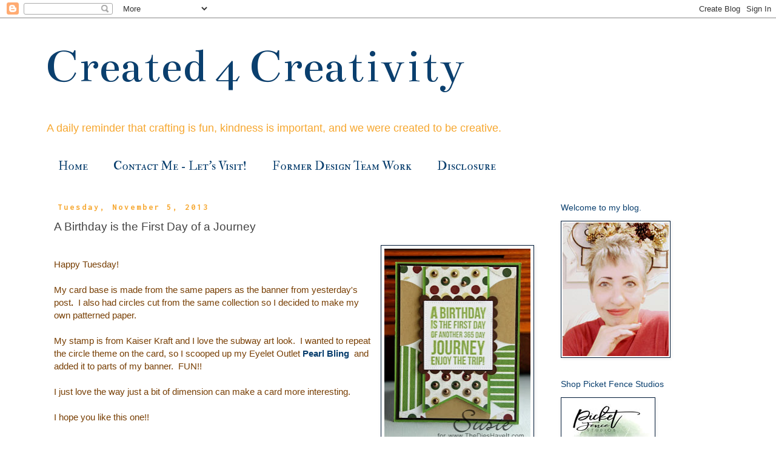

--- FILE ---
content_type: text/html; charset=UTF-8
request_url: https://www.created4creativity.com/2013/11/a-birthday-is-first-day-of-journey.html
body_size: 20668
content:
<!DOCTYPE html>
<html class='v2' dir='ltr' xmlns='http://www.w3.org/1999/xhtml' xmlns:b='http://www.google.com/2005/gml/b' xmlns:data='http://www.google.com/2005/gml/data' xmlns:expr='http://www.google.com/2005/gml/expr'>
<head>
<link href='https://www.blogger.com/static/v1/widgets/335934321-css_bundle_v2.css' rel='stylesheet' type='text/css'/>
<meta content='width=1100' name='viewport'/>
<meta content='text/html; charset=UTF-8' http-equiv='Content-Type'/>
<meta content='blogger' name='generator'/>
<link href='https://www.created4creativity.com/favicon.ico' rel='icon' type='image/x-icon'/>
<link href='https://www.created4creativity.com/2013/11/a-birthday-is-first-day-of-journey.html' rel='canonical'/>
<link rel="alternate" type="application/atom+xml" title="Created 4 Creativity  - Atom" href="https://www.created4creativity.com/feeds/posts/default" />
<link rel="alternate" type="application/rss+xml" title="Created 4 Creativity  - RSS" href="https://www.created4creativity.com/feeds/posts/default?alt=rss" />
<link rel="service.post" type="application/atom+xml" title="Created 4 Creativity  - Atom" href="https://www.blogger.com/feeds/8987089644108248458/posts/default" />

<link rel="alternate" type="application/atom+xml" title="Created 4 Creativity  - Atom" href="https://www.created4creativity.com/feeds/7457877639720529822/comments/default" />
<!--Can't find substitution for tag [blog.ieCssRetrofitLinks]-->
<link href='https://blogger.googleusercontent.com/img/b/R29vZ2xl/AVvXsEhXHCzE6GwrgeHxmn8buL8UmXGLvZEu9yeG1Gm7HomLZpuMgCRMXdPBMa2irMZWOvfHo78TxpN_hVXMdgkqX9kDNOkrxdNCHVIgeJLk08fAaJY6TZExn2pMSIjgRTTwIR6fEGuB0UfQoAw/s320/11+05+13+w.jpg' rel='image_src'/>
<meta content='https://www.created4creativity.com/2013/11/a-birthday-is-first-day-of-journey.html' property='og:url'/>
<meta content='A Birthday is the First Day of a Journey' property='og:title'/>
<meta content='Happy Tuesday!   My card base is made from the same papers as the banner from yesterday&#39;s post .   I also had circles cut from the same coll...' property='og:description'/>
<meta content='https://blogger.googleusercontent.com/img/b/R29vZ2xl/AVvXsEhXHCzE6GwrgeHxmn8buL8UmXGLvZEu9yeG1Gm7HomLZpuMgCRMXdPBMa2irMZWOvfHo78TxpN_hVXMdgkqX9kDNOkrxdNCHVIgeJLk08fAaJY6TZExn2pMSIjgRTTwIR6fEGuB0UfQoAw/w1200-h630-p-k-no-nu/11+05+13+w.jpg' property='og:image'/>
<title>Created 4 Creativity : A Birthday is the First Day of a Journey</title>
<style type='text/css'>@font-face{font-family:'Bentham';font-style:normal;font-weight:400;font-display:swap;src:url(//fonts.gstatic.com/s/bentham/v20/VdGeAZQPEpYfmHglGWUxCbSJ7y9Y2g.woff2)format('woff2');unicode-range:U+0100-02BA,U+02BD-02C5,U+02C7-02CC,U+02CE-02D7,U+02DD-02FF,U+0304,U+0308,U+0329,U+1D00-1DBF,U+1E00-1E9F,U+1EF2-1EFF,U+2020,U+20A0-20AB,U+20AD-20C0,U+2113,U+2C60-2C7F,U+A720-A7FF;}@font-face{font-family:'Bentham';font-style:normal;font-weight:400;font-display:swap;src:url(//fonts.gstatic.com/s/bentham/v20/VdGeAZQPEpYfmHglGWsxCbSJ7y8.woff2)format('woff2');unicode-range:U+0000-00FF,U+0131,U+0152-0153,U+02BB-02BC,U+02C6,U+02DA,U+02DC,U+0304,U+0308,U+0329,U+2000-206F,U+20AC,U+2122,U+2191,U+2193,U+2212,U+2215,U+FEFF,U+FFFD;}@font-face{font-family:'IM Fell Double Pica SC';font-style:normal;font-weight:400;font-display:swap;src:url(//fonts.gstatic.com/s/imfelldoublepicasc/v21/neIazDmuiMkFo6zj_sHpQ8teNbWlwBB_hXjJ0YoOe5m1ZGk.woff2)format('woff2');unicode-range:U+0000-00FF,U+0131,U+0152-0153,U+02BB-02BC,U+02C6,U+02DA,U+02DC,U+0304,U+0308,U+0329,U+2000-206F,U+20AC,U+2122,U+2191,U+2193,U+2212,U+2215,U+FEFF,U+FFFD;}@font-face{font-family:'Inconsolata';font-style:normal;font-weight:700;font-stretch:100%;font-display:swap;src:url(//fonts.gstatic.com/s/inconsolata/v37/QldgNThLqRwH-OJ1UHjlKENVzkWGVkL3GZQmAwLYxYWI2qfdm7Lpp2I7WRL2l3WdycuJDETf.woff2)format('woff2');unicode-range:U+0102-0103,U+0110-0111,U+0128-0129,U+0168-0169,U+01A0-01A1,U+01AF-01B0,U+0300-0301,U+0303-0304,U+0308-0309,U+0323,U+0329,U+1EA0-1EF9,U+20AB;}@font-face{font-family:'Inconsolata';font-style:normal;font-weight:700;font-stretch:100%;font-display:swap;src:url(//fonts.gstatic.com/s/inconsolata/v37/QldgNThLqRwH-OJ1UHjlKENVzkWGVkL3GZQmAwLYxYWI2qfdm7Lpp2I7WRP2l3WdycuJDETf.woff2)format('woff2');unicode-range:U+0100-02BA,U+02BD-02C5,U+02C7-02CC,U+02CE-02D7,U+02DD-02FF,U+0304,U+0308,U+0329,U+1D00-1DBF,U+1E00-1E9F,U+1EF2-1EFF,U+2020,U+20A0-20AB,U+20AD-20C0,U+2113,U+2C60-2C7F,U+A720-A7FF;}@font-face{font-family:'Inconsolata';font-style:normal;font-weight:700;font-stretch:100%;font-display:swap;src:url(//fonts.gstatic.com/s/inconsolata/v37/QldgNThLqRwH-OJ1UHjlKENVzkWGVkL3GZQmAwLYxYWI2qfdm7Lpp2I7WR32l3WdycuJDA.woff2)format('woff2');unicode-range:U+0000-00FF,U+0131,U+0152-0153,U+02BB-02BC,U+02C6,U+02DA,U+02DC,U+0304,U+0308,U+0329,U+2000-206F,U+20AC,U+2122,U+2191,U+2193,U+2212,U+2215,U+FEFF,U+FFFD;}</style>
<style id='page-skin-1' type='text/css'><!--
/*
-----------------------------------------------
Blogger Template Style
Name:     Simple
Designer: Blogger
URL:      www.blogger.com
----------------------------------------------- */
/* Variable definitions
====================
<Variable name="keycolor" description="Main Color" type="color" default="#66bbdd"/>
<Group description="Page Text" selector="body">
<Variable name="body.font" description="Font" type="font"
default="normal normal 12px Arial, Tahoma, Helvetica, FreeSans, sans-serif"/>
<Variable name="body.text.color" description="Text Color" type="color" default="#222222"/>
</Group>
<Group description="Backgrounds" selector=".body-fauxcolumns-outer">
<Variable name="body.background.color" description="Outer Background" type="color" default="#66bbdd"/>
<Variable name="content.background.color" description="Main Background" type="color" default="#ffffff"/>
<Variable name="header.background.color" description="Header Background" type="color" default="transparent"/>
</Group>
<Group description="Links" selector=".main-outer">
<Variable name="link.color" description="Link Color" type="color" default="#2288bb"/>
<Variable name="link.visited.color" description="Visited Color" type="color" default="#888888"/>
<Variable name="link.hover.color" description="Hover Color" type="color" default="#33aaff"/>
</Group>
<Group description="Blog Title" selector=".header h1">
<Variable name="header.font" description="Font" type="font"
default="normal normal 60px Arial, Tahoma, Helvetica, FreeSans, sans-serif"/>
<Variable name="header.text.color" description="Title Color" type="color" default="#3399bb" />
</Group>
<Group description="Blog Description" selector=".header .description">
<Variable name="description.text.color" description="Description Color" type="color"
default="#777777" />
</Group>
<Group description="Tabs Text" selector=".tabs-inner .widget li a">
<Variable name="tabs.font" description="Font" type="font"
default="normal normal 14px Arial, Tahoma, Helvetica, FreeSans, sans-serif"/>
<Variable name="tabs.text.color" description="Text Color" type="color" default="#999999"/>
<Variable name="tabs.selected.text.color" description="Selected Color" type="color" default="#000000"/>
</Group>
<Group description="Tabs Background" selector=".tabs-outer .PageList">
<Variable name="tabs.background.color" description="Background Color" type="color" default="#f5f5f5"/>
<Variable name="tabs.selected.background.color" description="Selected Color" type="color" default="#eeeeee"/>
</Group>
<Group description="Post Title" selector="h3.post-title, .comments h4">
<Variable name="post.title.font" description="Font" type="font"
default="normal normal 22px Arial, Tahoma, Helvetica, FreeSans, sans-serif"/>
</Group>
<Group description="Date Header" selector=".date-header">
<Variable name="date.header.color" description="Text Color" type="color"
default="#444444"/>
<Variable name="date.header.background.color" description="Background Color" type="color"
default="transparent"/>
<Variable name="date.header.font" description="Text Font" type="font"
default="normal bold 11px Arial, Tahoma, Helvetica, FreeSans, sans-serif"/>
<Variable name="date.header.padding" description="Date Header Padding" type="string" default="inherit"/>
<Variable name="date.header.letterspacing" description="Date Header Letter Spacing" type="string" default="inherit"/>
<Variable name="date.header.margin" description="Date Header Margin" type="string" default="inherit"/>
</Group>
<Group description="Post Footer" selector=".post-footer">
<Variable name="post.footer.text.color" description="Text Color" type="color" default="#666666"/>
<Variable name="post.footer.background.color" description="Background Color" type="color"
default="#f9f9f9"/>
<Variable name="post.footer.border.color" description="Shadow Color" type="color" default="#eeeeee"/>
</Group>
<Group description="Gadgets" selector="h2">
<Variable name="widget.title.font" description="Title Font" type="font"
default="normal bold 11px Arial, Tahoma, Helvetica, FreeSans, sans-serif"/>
<Variable name="widget.title.text.color" description="Title Color" type="color" default="#000000"/>
<Variable name="widget.alternate.text.color" description="Alternate Color" type="color" default="#999999"/>
</Group>
<Group description="Images" selector=".main-inner">
<Variable name="image.background.color" description="Background Color" type="color" default="#ffffff"/>
<Variable name="image.border.color" description="Border Color" type="color" default="#eeeeee"/>
<Variable name="image.text.color" description="Caption Text Color" type="color" default="#444444"/>
</Group>
<Group description="Accents" selector=".content-inner">
<Variable name="body.rule.color" description="Separator Line Color" type="color" default="#eeeeee"/>
<Variable name="tabs.border.color" description="Tabs Border Color" type="color" default="rgba(0, 0, 0, 0)"/>
</Group>
<Variable name="body.background" description="Body Background" type="background"
color="#ffffff" default="$(color) none repeat scroll top left"/>
<Variable name="body.background.override" description="Body Background Override" type="string" default=""/>
<Variable name="body.background.gradient.cap" description="Body Gradient Cap" type="url"
default="url(https://resources.blogblog.com/blogblog/data/1kt/simple/gradients_light.png)"/>
<Variable name="body.background.gradient.tile" description="Body Gradient Tile" type="url"
default="url(https://resources.blogblog.com/blogblog/data/1kt/simple/body_gradient_tile_light.png)"/>
<Variable name="content.background.color.selector" description="Content Background Color Selector" type="string" default=".content-inner"/>
<Variable name="content.padding" description="Content Padding" type="length" default="10px" min="0" max="100px"/>
<Variable name="content.padding.horizontal" description="Content Horizontal Padding" type="length" default="10px" min="0" max="100px"/>
<Variable name="content.shadow.spread" description="Content Shadow Spread" type="length" default="40px" min="0" max="100px"/>
<Variable name="content.shadow.spread.webkit" description="Content Shadow Spread (WebKit)" type="length" default="5px" min="0" max="100px"/>
<Variable name="content.shadow.spread.ie" description="Content Shadow Spread (IE)" type="length" default="10px" min="0" max="100px"/>
<Variable name="main.border.width" description="Main Border Width" type="length" default="0" min="0" max="10px"/>
<Variable name="header.background.gradient" description="Header Gradient" type="url" default="none"/>
<Variable name="header.shadow.offset.left" description="Header Shadow Offset Left" type="length" default="-1px" min="-50px" max="50px"/>
<Variable name="header.shadow.offset.top" description="Header Shadow Offset Top" type="length" default="-1px" min="-50px" max="50px"/>
<Variable name="header.shadow.spread" description="Header Shadow Spread" type="length" default="1px" min="0" max="100px"/>
<Variable name="header.padding" description="Header Padding" type="length" default="30px" min="0" max="100px"/>
<Variable name="header.border.size" description="Header Border Size" type="length" default="1px" min="0" max="10px"/>
<Variable name="header.bottom.border.size" description="Header Bottom Border Size" type="length" default="1px" min="0" max="10px"/>
<Variable name="header.border.horizontalsize" description="Header Horizontal Border Size" type="length" default="0" min="0" max="10px"/>
<Variable name="description.text.size" description="Description Text Size" type="string" default="140%"/>
<Variable name="tabs.margin.top" description="Tabs Margin Top" type="length" default="0" min="0" max="100px"/>
<Variable name="tabs.margin.side" description="Tabs Side Margin" type="length" default="30px" min="0" max="100px"/>
<Variable name="tabs.background.gradient" description="Tabs Background Gradient" type="url"
default="url(https://resources.blogblog.com/blogblog/data/1kt/simple/gradients_light.png)"/>
<Variable name="tabs.border.width" description="Tabs Border Width" type="length" default="1px" min="0" max="10px"/>
<Variable name="tabs.bevel.border.width" description="Tabs Bevel Border Width" type="length" default="1px" min="0" max="10px"/>
<Variable name="post.margin.bottom" description="Post Bottom Margin" type="length" default="25px" min="0" max="100px"/>
<Variable name="image.border.small.size" description="Image Border Small Size" type="length" default="2px" min="0" max="10px"/>
<Variable name="image.border.large.size" description="Image Border Large Size" type="length" default="5px" min="0" max="10px"/>
<Variable name="page.width.selector" description="Page Width Selector" type="string" default=".region-inner"/>
<Variable name="page.width" description="Page Width" type="string" default="auto"/>
<Variable name="main.section.margin" description="Main Section Margin" type="length" default="15px" min="0" max="100px"/>
<Variable name="main.padding" description="Main Padding" type="length" default="15px" min="0" max="100px"/>
<Variable name="main.padding.top" description="Main Padding Top" type="length" default="30px" min="0" max="100px"/>
<Variable name="main.padding.bottom" description="Main Padding Bottom" type="length" default="30px" min="0" max="100px"/>
<Variable name="paging.background"
color="#ffffff"
description="Background of blog paging area" type="background"
default="transparent none no-repeat scroll top center"/>
<Variable name="footer.bevel" description="Bevel border length of footer" type="length" default="0" min="0" max="10px"/>
<Variable name="mobile.background.overlay" description="Mobile Background Overlay" type="string"
default="transparent none repeat scroll top left"/>
<Variable name="mobile.background.size" description="Mobile Background Size" type="string" default="auto"/>
<Variable name="mobile.button.color" description="Mobile Button Color" type="color" default="#ffffff" />
<Variable name="startSide" description="Side where text starts in blog language" type="automatic" default="left"/>
<Variable name="endSide" description="Side where text ends in blog language" type="automatic" default="right"/>
*/
/* Content
----------------------------------------------- */
body {
font: normal normal 14px Arial, Tahoma, Helvetica, FreeSans, sans-serif;
color: #444444;
background: #ffffff none repeat scroll top left;
padding: 0 0 0 0;
}
html body .region-inner {
min-width: 0;
max-width: 100%;
width: auto;
}
h2 {
font-size: 22px;
}
a:link {
text-decoration:none;
color: #0a3f6e;
}
a:visited {
text-decoration:none;
color: #0a3f6e;
}
a:hover {
text-decoration:underline;
color: #0a3f6e;
}
.body-fauxcolumn-outer .fauxcolumn-inner {
background: transparent none repeat scroll top left;
_background-image: none;
}
.body-fauxcolumn-outer .cap-top {
position: absolute;
z-index: 1;
height: 400px;
width: 100%;
}
.body-fauxcolumn-outer .cap-top .cap-left {
width: 100%;
background: transparent none repeat-x scroll top left;
_background-image: none;
}
.content-outer {
-moz-box-shadow: 0 0 0 rgba(0, 0, 0, .15);
-webkit-box-shadow: 0 0 0 rgba(0, 0, 0, .15);
-goog-ms-box-shadow: 0 0 0 #333333;
box-shadow: 0 0 0 rgba(0, 0, 0, .15);
margin-bottom: 1px;
}
.content-inner {
padding: 10px 40px;
}
.content-inner {
background-color: #ffffff;
}
/* Header
----------------------------------------------- */
.header-outer {
background: #ffffff none repeat-x scroll 0 -400px;
_background-image: none;
}
.Header h1 {
font: normal normal 80px Bentham;
color: #0a3f6e;
text-shadow: 0 0 0 rgba(0, 0, 0, .2);
}
.Header h1 a {
color: #0a3f6e;
}
.Header .description {
font-size: 18px;
color: #f6a72f;
}
.header-inner .Header .titlewrapper {
padding: 22px 0;
}
.header-inner .Header .descriptionwrapper {
padding: 0 0;
}
/* Tabs
----------------------------------------------- */
.tabs-inner .section:first-child {
border-top: 0 solid rgba(0, 0, 0, 0);
}
.tabs-inner .section:first-child ul {
margin-top: -1px;
border-top: 1px solid rgba(0, 0, 0, 0);
border-left: 1px solid rgba(0, 0, 0, 0);
border-right: 1px solid rgba(0, 0, 0, 0);
}
.tabs-inner .widget ul {
background: rgba(0, 0, 0, 0) none repeat-x scroll 0 -800px;
_background-image: none;
border-bottom: 1px solid rgba(0, 0, 0, 0);
margin-top: 0;
margin-left: -30px;
margin-right: -30px;
}
.tabs-inner .widget li a {
display: inline-block;
padding: .6em 1em;
font: normal normal 20px IM Fell Double Pica SC;
color: #0a3f6e;
border-left: 1px solid #ffffff;
border-right: 1px solid rgba(0, 0, 0, 0);
}
.tabs-inner .widget li:first-child a {
border-left: none;
}
.tabs-inner .widget li.selected a, .tabs-inner .widget li a:hover {
color: #0a3f6e;
background-color: rgba(0, 0, 0, 0);
text-decoration: none;
}
/* Columns
----------------------------------------------- */
.main-outer {
border-top: 0 solid rgba(0, 0, 0, 0);
}
.fauxcolumn-left-outer .fauxcolumn-inner {
border-right: 1px solid rgba(0, 0, 0, 0);
}
.fauxcolumn-right-outer .fauxcolumn-inner {
border-left: 1px solid rgba(0, 0, 0, 0);
}
/* Headings
----------------------------------------------- */
div.widget > h2,
div.widget h2.title {
margin: 0 0 1em 0;
font: normal normal 14px Arial, Tahoma, Helvetica, FreeSans, sans-serif;
color: #0a3f6e;
}
/* Widgets
----------------------------------------------- */
.widget .zippy {
color: #0a3f6e;
text-shadow: 2px 2px 1px rgba(0, 0, 0, .1);
}
.widget .popular-posts ul {
list-style: none;
}
/* Posts
----------------------------------------------- */
h2.date-header {
font: normal bold 14px Inconsolata;
}
.date-header span {
background-color: rgba(0, 0, 0, 0);
color: #f6a72f;
padding: 0.4em;
letter-spacing: 3px;
margin: inherit;
}
.main-inner {
padding-top: 35px;
padding-bottom: 65px;
}
.main-inner .column-center-inner {
padding: 0 0;
}
.main-inner .column-center-inner .section {
margin: 0 1em;
}
.post {
margin: 0 0 45px 0;
}
h3.post-title, .comments h4 {
font: normal normal 19px Arial, Tahoma, Helvetica, FreeSans, sans-serif;
margin: .75em 0 0;
}
.post-body {
font-size: 110%;
line-height: 1.4;
position: relative;
}
.post-body img, .post-body .tr-caption-container, .Profile img, .Image img,
.BlogList .item-thumbnail img {
padding: 2px;
background: #ffffff;
border: 1px solid #021c39;
-moz-box-shadow: 1px 1px 5px rgba(0, 0, 0, .1);
-webkit-box-shadow: 1px 1px 5px rgba(0, 0, 0, .1);
box-shadow: 1px 1px 5px rgba(0, 0, 0, .1);
}
.post-body img, .post-body .tr-caption-container {
padding: 5px;
}
.post-body .tr-caption-container {
color: #444444;
}
.post-body .tr-caption-container img {
padding: 0;
background: transparent;
border: none;
-moz-box-shadow: 0 0 0 rgba(0, 0, 0, .1);
-webkit-box-shadow: 0 0 0 rgba(0, 0, 0, .1);
box-shadow: 0 0 0 rgba(0, 0, 0, .1);
}
.post-header {
margin: 0 0 1.5em;
line-height: 1.6;
font-size: 90%;
}
.post-footer {
margin: 20px -2px 0;
padding: 5px 10px;
color: #666666;
background-color: rgba(0, 0, 0, 0);
border-bottom: 1px solid rgba(0, 0, 0, 0);
line-height: 1.6;
font-size: 90%;
}
#comments .comment-author {
padding-top: 1.5em;
border-top: 1px solid rgba(0, 0, 0, 0);
background-position: 0 1.5em;
}
#comments .comment-author:first-child {
padding-top: 0;
border-top: none;
}
.avatar-image-container {
margin: .2em 0 0;
}
#comments .avatar-image-container img {
border: 1px solid #021c39;
}
/* Comments
----------------------------------------------- */
.comments .comments-content .icon.blog-author {
background-repeat: no-repeat;
background-image: url([data-uri]);
}
.comments .comments-content .loadmore a {
border-top: 1px solid #0a3f6e;
border-bottom: 1px solid #0a3f6e;
}
.comments .comment-thread.inline-thread {
background-color: rgba(0, 0, 0, 0);
}
.comments .continue {
border-top: 2px solid #0a3f6e;
}
/* Accents
---------------------------------------------- */
.section-columns td.columns-cell {
border-left: 1px solid rgba(0, 0, 0, 0);
}
.blog-pager {
background: transparent url(https://resources.blogblog.com/blogblog/data/1kt/simple/paging_dot.png) repeat-x scroll top center;
}
.blog-pager-older-link, .home-link,
.blog-pager-newer-link {
background-color: #ffffff;
padding: 5px;
}
.footer-outer {
border-top: 1px dashed #bbbbbb;
}
/* Mobile
----------------------------------------------- */
body.mobile  {
background-size: auto;
}
.mobile .body-fauxcolumn-outer {
background: transparent none repeat scroll top left;
}
.mobile .body-fauxcolumn-outer .cap-top {
background-size: 100% auto;
}
.mobile .content-outer {
-webkit-box-shadow: 0 0 3px rgba(0, 0, 0, .15);
box-shadow: 0 0 3px rgba(0, 0, 0, .15);
}
.mobile .tabs-inner .widget ul {
margin-left: 0;
margin-right: 0;
}
.mobile .post {
margin: 0;
}
.mobile .main-inner .column-center-inner .section {
margin: 0;
}
.mobile .date-header span {
padding: 0.1em 10px;
margin: 0 -10px;
}
.mobile h3.post-title {
margin: 0;
}
.mobile .blog-pager {
background: transparent none no-repeat scroll top center;
}
.mobile .footer-outer {
border-top: none;
}
.mobile .main-inner, .mobile .footer-inner {
background-color: #ffffff;
}
.mobile-index-contents {
color: #444444;
}
.mobile-link-button {
background-color: #0a3f6e;
}
.mobile-link-button a:link, .mobile-link-button a:visited {
color: #0a3f6e;
}
.mobile .tabs-inner .section:first-child {
border-top: none;
}
.mobile .tabs-inner .PageList .widget-content {
background-color: rgba(0, 0, 0, 0);
color: #0a3f6e;
border-top: 1px solid rgba(0, 0, 0, 0);
border-bottom: 1px solid rgba(0, 0, 0, 0);
}
.mobile .tabs-inner .PageList .widget-content .pagelist-arrow {
border-left: 1px solid rgba(0, 0, 0, 0);
}

--></style>
<style id='template-skin-1' type='text/css'><!--
body {
min-width: 1210px;
}
.content-outer, .content-fauxcolumn-outer, .region-inner {
min-width: 1210px;
max-width: 1210px;
_width: 1210px;
}
.main-inner .columns {
padding-left: 0;
padding-right: 310px;
}
.main-inner .fauxcolumn-center-outer {
left: 0;
right: 310px;
/* IE6 does not respect left and right together */
_width: expression(this.parentNode.offsetWidth -
parseInt("0") -
parseInt("310px") + 'px');
}
.main-inner .fauxcolumn-left-outer {
width: 0;
}
.main-inner .fauxcolumn-right-outer {
width: 310px;
}
.main-inner .column-left-outer {
width: 0;
right: 100%;
margin-left: -0;
}
.main-inner .column-right-outer {
width: 310px;
margin-right: -310px;
}
#layout {
min-width: 0;
}
#layout .content-outer {
min-width: 0;
width: 800px;
}
#layout .region-inner {
min-width: 0;
width: auto;
}
body#layout div.add_widget {
padding: 8px;
}
body#layout div.add_widget a {
margin-left: 32px;
}
--></style>
<link href='https://www.blogger.com/dyn-css/authorization.css?targetBlogID=8987089644108248458&amp;zx=5f5b59cd-108c-443d-ae6a-700e05bb02fd' media='none' onload='if(media!=&#39;all&#39;)media=&#39;all&#39;' rel='stylesheet'/><noscript><link href='https://www.blogger.com/dyn-css/authorization.css?targetBlogID=8987089644108248458&amp;zx=5f5b59cd-108c-443d-ae6a-700e05bb02fd' rel='stylesheet'/></noscript>
<meta name='google-adsense-platform-account' content='ca-host-pub-1556223355139109'/>
<meta name='google-adsense-platform-domain' content='blogspot.com'/>

</head>
<body class='loading'>
<div class='navbar section' id='navbar' name='Navbar'><div class='widget Navbar' data-version='1' id='Navbar1'><script type="text/javascript">
    function setAttributeOnload(object, attribute, val) {
      if(window.addEventListener) {
        window.addEventListener('load',
          function(){ object[attribute] = val; }, false);
      } else {
        window.attachEvent('onload', function(){ object[attribute] = val; });
      }
    }
  </script>
<div id="navbar-iframe-container"></div>
<script type="text/javascript" src="https://apis.google.com/js/platform.js"></script>
<script type="text/javascript">
      gapi.load("gapi.iframes:gapi.iframes.style.bubble", function() {
        if (gapi.iframes && gapi.iframes.getContext) {
          gapi.iframes.getContext().openChild({
              url: 'https://www.blogger.com/navbar/8987089644108248458?po\x3d7457877639720529822\x26origin\x3dhttps://www.created4creativity.com',
              where: document.getElementById("navbar-iframe-container"),
              id: "navbar-iframe"
          });
        }
      });
    </script><script type="text/javascript">
(function() {
var script = document.createElement('script');
script.type = 'text/javascript';
script.src = '//pagead2.googlesyndication.com/pagead/js/google_top_exp.js';
var head = document.getElementsByTagName('head')[0];
if (head) {
head.appendChild(script);
}})();
</script>
</div></div>
<div class='body-fauxcolumns'>
<div class='fauxcolumn-outer body-fauxcolumn-outer'>
<div class='cap-top'>
<div class='cap-left'></div>
<div class='cap-right'></div>
</div>
<div class='fauxborder-left'>
<div class='fauxborder-right'></div>
<div class='fauxcolumn-inner'>
</div>
</div>
<div class='cap-bottom'>
<div class='cap-left'></div>
<div class='cap-right'></div>
</div>
</div>
</div>
<div class='content'>
<div class='content-fauxcolumns'>
<div class='fauxcolumn-outer content-fauxcolumn-outer'>
<div class='cap-top'>
<div class='cap-left'></div>
<div class='cap-right'></div>
</div>
<div class='fauxborder-left'>
<div class='fauxborder-right'></div>
<div class='fauxcolumn-inner'>
</div>
</div>
<div class='cap-bottom'>
<div class='cap-left'></div>
<div class='cap-right'></div>
</div>
</div>
</div>
<div class='content-outer'>
<div class='content-cap-top cap-top'>
<div class='cap-left'></div>
<div class='cap-right'></div>
</div>
<div class='fauxborder-left content-fauxborder-left'>
<div class='fauxborder-right content-fauxborder-right'></div>
<div class='content-inner'>
<header>
<div class='header-outer'>
<div class='header-cap-top cap-top'>
<div class='cap-left'></div>
<div class='cap-right'></div>
</div>
<div class='fauxborder-left header-fauxborder-left'>
<div class='fauxborder-right header-fauxborder-right'></div>
<div class='region-inner header-inner'>
<div class='header section' id='header' name='Header'><div class='widget Header' data-version='1' id='Header1'>
<div id='header-inner'>
<div class='titlewrapper'>
<h1 class='title'>
<a href='https://www.created4creativity.com/'>
Created 4 Creativity 
</a>
</h1>
</div>
<div class='descriptionwrapper'>
<p class='description'><span>A daily reminder that crafting is fun, kindness is important, and we were created to be creative.</span></p>
</div>
</div>
</div></div>
</div>
</div>
<div class='header-cap-bottom cap-bottom'>
<div class='cap-left'></div>
<div class='cap-right'></div>
</div>
</div>
</header>
<div class='tabs-outer'>
<div class='tabs-cap-top cap-top'>
<div class='cap-left'></div>
<div class='cap-right'></div>
</div>
<div class='fauxborder-left tabs-fauxborder-left'>
<div class='fauxborder-right tabs-fauxborder-right'></div>
<div class='region-inner tabs-inner'>
<div class='tabs section' id='crosscol' name='Cross-Column'><div class='widget PageList' data-version='1' id='PageList1'>
<div class='widget-content'>
<ul>
<li>
<a href='https://www.created4creativity.com/'>Home</a>
</li>
<li>
<a href='https://www.created4creativity.com/p/contact-me-let-visit.html'>Contact Me - Let&#39;s Visit!</a>
</li>
<li>
<a href='https://www.created4creativity.com/p/former-design-team-work.html'>Former Design Team Work</a>
</li>
<li>
<a href='https://www.created4creativity.com/p/disclosure.html'>Disclosure</a>
</li>
</ul>
<div class='clear'></div>
</div>
</div></div>
<div class='tabs no-items section' id='crosscol-overflow' name='Cross-Column 2'></div>
</div>
</div>
<div class='tabs-cap-bottom cap-bottom'>
<div class='cap-left'></div>
<div class='cap-right'></div>
</div>
</div>
<div class='main-outer'>
<div class='main-cap-top cap-top'>
<div class='cap-left'></div>
<div class='cap-right'></div>
</div>
<div class='fauxborder-left main-fauxborder-left'>
<div class='fauxborder-right main-fauxborder-right'></div>
<div class='region-inner main-inner'>
<div class='columns fauxcolumns'>
<div class='fauxcolumn-outer fauxcolumn-center-outer'>
<div class='cap-top'>
<div class='cap-left'></div>
<div class='cap-right'></div>
</div>
<div class='fauxborder-left'>
<div class='fauxborder-right'></div>
<div class='fauxcolumn-inner'>
</div>
</div>
<div class='cap-bottom'>
<div class='cap-left'></div>
<div class='cap-right'></div>
</div>
</div>
<div class='fauxcolumn-outer fauxcolumn-left-outer'>
<div class='cap-top'>
<div class='cap-left'></div>
<div class='cap-right'></div>
</div>
<div class='fauxborder-left'>
<div class='fauxborder-right'></div>
<div class='fauxcolumn-inner'>
</div>
</div>
<div class='cap-bottom'>
<div class='cap-left'></div>
<div class='cap-right'></div>
</div>
</div>
<div class='fauxcolumn-outer fauxcolumn-right-outer'>
<div class='cap-top'>
<div class='cap-left'></div>
<div class='cap-right'></div>
</div>
<div class='fauxborder-left'>
<div class='fauxborder-right'></div>
<div class='fauxcolumn-inner'>
</div>
</div>
<div class='cap-bottom'>
<div class='cap-left'></div>
<div class='cap-right'></div>
</div>
</div>
<!-- corrects IE6 width calculation -->
<div class='columns-inner'>
<div class='column-center-outer'>
<div class='column-center-inner'>
<div class='main section' id='main' name='Main'><div class='widget Blog' data-version='1' id='Blog1'>
<div class='blog-posts hfeed'>

          <div class="date-outer">
        
<h2 class='date-header'><span>Tuesday, November 5, 2013</span></h2>

          <div class="date-posts">
        
<div class='post-outer'>
<div class='post hentry uncustomized-post-template' itemprop='blogPost' itemscope='itemscope' itemtype='http://schema.org/BlogPosting'>
<meta content='https://blogger.googleusercontent.com/img/b/R29vZ2xl/AVvXsEhXHCzE6GwrgeHxmn8buL8UmXGLvZEu9yeG1Gm7HomLZpuMgCRMXdPBMa2irMZWOvfHo78TxpN_hVXMdgkqX9kDNOkrxdNCHVIgeJLk08fAaJY6TZExn2pMSIjgRTTwIR6fEGuB0UfQoAw/s320/11+05+13+w.jpg' itemprop='image_url'/>
<meta content='8987089644108248458' itemprop='blogId'/>
<meta content='7457877639720529822' itemprop='postId'/>
<a name='7457877639720529822'></a>
<h3 class='post-title entry-title' itemprop='name'>
A Birthday is the First Day of a Journey
</h3>
<div class='post-header'>
<div class='post-header-line-1'></div>
</div>
<div class='post-body entry-content' id='post-body-7457877639720529822' itemprop='description articleBody'>
<div class="separator" style="clear: both; text-align: center;"></div><div class="separator" style="clear: both; text-align: center;"><a href="https://blogger.googleusercontent.com/img/b/R29vZ2xl/AVvXsEhXHCzE6GwrgeHxmn8buL8UmXGLvZEu9yeG1Gm7HomLZpuMgCRMXdPBMa2irMZWOvfHo78TxpN_hVXMdgkqX9kDNOkrxdNCHVIgeJLk08fAaJY6TZExn2pMSIjgRTTwIR6fEGuB0UfQoAw/s1600/11+05+13+w.jpg" imageanchor="1" style="clear: right; float: right; margin-bottom: 1em; margin-left: 1em;"><img border="0" height="320" src="https://blogger.googleusercontent.com/img/b/R29vZ2xl/AVvXsEhXHCzE6GwrgeHxmn8buL8UmXGLvZEu9yeG1Gm7HomLZpuMgCRMXdPBMa2irMZWOvfHo78TxpN_hVXMdgkqX9kDNOkrxdNCHVIgeJLk08fAaJY6TZExn2pMSIjgRTTwIR6fEGuB0UfQoAw/s320/11+05+13+w.jpg" width="241" /></a></div><br /><div style="text-align: left;"><span style="color: #783f04;">Happy Tuesday!</span></div><div style="text-align: left;"><span style="color: #783f04;">&nbsp; </span></div><div style="text-align: left;"><span style="color: #783f04;">My card base is made from the same papers as the banner from yesterday's post<b>.</b>&nbsp; I also had circles cut from the same collection so I decided to make my own patterned paper.&nbsp;&nbsp;</span></div><div style="text-align: left;"><span style="color: #783f04;"><br /></span></div><div style="text-align: left;"><span style="color: #783f04;">My  stamp is from Kaiser Kraft and I love the subway art look.&nbsp; I wanted to  repeat the circle theme on the card, so I scooped up my Eyelet Outlet <a href="http://www.eyeletoutlet.com/pearl-bling.html"><b>Pearl Bling&nbsp; </b></a>and added it to parts of my banner.&nbsp; FUN!!</span></div><div style="text-align: left;"><span style="color: #783f04;"><br /></span></div><div style="text-align: left;"><span style="color: #783f04;">I just love the way just a bit of dimension can make a card more interesting.</span><br /><br /><span style="color: #783f04;">I hope you like this one!!</span><br /><br /><span style="color: #783f04;">See you tomorrow.</span></div><div style="text-align: left;"><br /><span style="color: #783f04;">Susie </span></div>
<div style='clear: both;'></div>
</div>
<div class='post-footer'>
<div class='post-footer-line post-footer-line-1'>
<span class='post-author vcard'>
By
<span class='fn' itemprop='author' itemscope='itemscope' itemtype='http://schema.org/Person'>
<meta content='https://www.blogger.com/profile/09530522769343622808' itemprop='url'/>
<a class='g-profile' href='https://www.blogger.com/profile/09530522769343622808' rel='author' title='author profile'>
<span itemprop='name'>Susie Moore</span>
</a>
</span>
</span>
<span class='post-timestamp'>
at
<meta content='https://www.created4creativity.com/2013/11/a-birthday-is-first-day-of-journey.html' itemprop='url'/>
<a class='timestamp-link' href='https://www.created4creativity.com/2013/11/a-birthday-is-first-day-of-journey.html' rel='bookmark' title='permanent link'><abbr class='published' itemprop='datePublished' title='2013-11-05T00:00:00-06:00'>November 05, 2013</abbr></a>
</span>
<span class='post-comment-link'>
</span>
<span class='post-icons'>
<span class='item-control blog-admin pid-27394926'>
<a href='https://www.blogger.com/post-edit.g?blogID=8987089644108248458&postID=7457877639720529822&from=pencil' title='Edit Post'>
<img alt='' class='icon-action' height='18' src='https://resources.blogblog.com/img/icon18_edit_allbkg.gif' width='18'/>
</a>
</span>
</span>
<div class='post-share-buttons goog-inline-block'>
<a class='goog-inline-block share-button sb-email' href='https://www.blogger.com/share-post.g?blogID=8987089644108248458&postID=7457877639720529822&target=email' target='_blank' title='Email This'><span class='share-button-link-text'>Email This</span></a><a class='goog-inline-block share-button sb-blog' href='https://www.blogger.com/share-post.g?blogID=8987089644108248458&postID=7457877639720529822&target=blog' onclick='window.open(this.href, "_blank", "height=270,width=475"); return false;' target='_blank' title='BlogThis!'><span class='share-button-link-text'>BlogThis!</span></a><a class='goog-inline-block share-button sb-twitter' href='https://www.blogger.com/share-post.g?blogID=8987089644108248458&postID=7457877639720529822&target=twitter' target='_blank' title='Share to X'><span class='share-button-link-text'>Share to X</span></a><a class='goog-inline-block share-button sb-facebook' href='https://www.blogger.com/share-post.g?blogID=8987089644108248458&postID=7457877639720529822&target=facebook' onclick='window.open(this.href, "_blank", "height=430,width=640"); return false;' target='_blank' title='Share to Facebook'><span class='share-button-link-text'>Share to Facebook</span></a><a class='goog-inline-block share-button sb-pinterest' href='https://www.blogger.com/share-post.g?blogID=8987089644108248458&postID=7457877639720529822&target=pinterest' target='_blank' title='Share to Pinterest'><span class='share-button-link-text'>Share to Pinterest</span></a>
</div>
</div>
<div class='post-footer-line post-footer-line-2'>
<span class='post-labels'>
</span>
</div>
<div class='post-footer-line post-footer-line-3'>
<span class='post-location'>
</span>
</div>
</div>
</div>
<div class='comments' id='comments'>
<a name='comments'></a>
<h4>1 comment:</h4>
<div class='comments-content'>
<script async='async' src='' type='text/javascript'></script>
<script type='text/javascript'>
    (function() {
      var items = null;
      var msgs = null;
      var config = {};

// <![CDATA[
      var cursor = null;
      if (items && items.length > 0) {
        cursor = parseInt(items[items.length - 1].timestamp) + 1;
      }

      var bodyFromEntry = function(entry) {
        var text = (entry &&
                    ((entry.content && entry.content.$t) ||
                     (entry.summary && entry.summary.$t))) ||
            '';
        if (entry && entry.gd$extendedProperty) {
          for (var k in entry.gd$extendedProperty) {
            if (entry.gd$extendedProperty[k].name == 'blogger.contentRemoved') {
              return '<span class="deleted-comment">' + text + '</span>';
            }
          }
        }
        return text;
      }

      var parse = function(data) {
        cursor = null;
        var comments = [];
        if (data && data.feed && data.feed.entry) {
          for (var i = 0, entry; entry = data.feed.entry[i]; i++) {
            var comment = {};
            // comment ID, parsed out of the original id format
            var id = /blog-(\d+).post-(\d+)/.exec(entry.id.$t);
            comment.id = id ? id[2] : null;
            comment.body = bodyFromEntry(entry);
            comment.timestamp = Date.parse(entry.published.$t) + '';
            if (entry.author && entry.author.constructor === Array) {
              var auth = entry.author[0];
              if (auth) {
                comment.author = {
                  name: (auth.name ? auth.name.$t : undefined),
                  profileUrl: (auth.uri ? auth.uri.$t : undefined),
                  avatarUrl: (auth.gd$image ? auth.gd$image.src : undefined)
                };
              }
            }
            if (entry.link) {
              if (entry.link[2]) {
                comment.link = comment.permalink = entry.link[2].href;
              }
              if (entry.link[3]) {
                var pid = /.*comments\/default\/(\d+)\?.*/.exec(entry.link[3].href);
                if (pid && pid[1]) {
                  comment.parentId = pid[1];
                }
              }
            }
            comment.deleteclass = 'item-control blog-admin';
            if (entry.gd$extendedProperty) {
              for (var k in entry.gd$extendedProperty) {
                if (entry.gd$extendedProperty[k].name == 'blogger.itemClass') {
                  comment.deleteclass += ' ' + entry.gd$extendedProperty[k].value;
                } else if (entry.gd$extendedProperty[k].name == 'blogger.displayTime') {
                  comment.displayTime = entry.gd$extendedProperty[k].value;
                }
              }
            }
            comments.push(comment);
          }
        }
        return comments;
      };

      var paginator = function(callback) {
        if (hasMore()) {
          var url = config.feed + '?alt=json&v=2&orderby=published&reverse=false&max-results=50';
          if (cursor) {
            url += '&published-min=' + new Date(cursor).toISOString();
          }
          window.bloggercomments = function(data) {
            var parsed = parse(data);
            cursor = parsed.length < 50 ? null
                : parseInt(parsed[parsed.length - 1].timestamp) + 1
            callback(parsed);
            window.bloggercomments = null;
          }
          url += '&callback=bloggercomments';
          var script = document.createElement('script');
          script.type = 'text/javascript';
          script.src = url;
          document.getElementsByTagName('head')[0].appendChild(script);
        }
      };
      var hasMore = function() {
        return !!cursor;
      };
      var getMeta = function(key, comment) {
        if ('iswriter' == key) {
          var matches = !!comment.author
              && comment.author.name == config.authorName
              && comment.author.profileUrl == config.authorUrl;
          return matches ? 'true' : '';
        } else if ('deletelink' == key) {
          return config.baseUri + '/comment/delete/'
               + config.blogId + '/' + comment.id;
        } else if ('deleteclass' == key) {
          return comment.deleteclass;
        }
        return '';
      };

      var replybox = null;
      var replyUrlParts = null;
      var replyParent = undefined;

      var onReply = function(commentId, domId) {
        if (replybox == null) {
          // lazily cache replybox, and adjust to suit this style:
          replybox = document.getElementById('comment-editor');
          if (replybox != null) {
            replybox.height = '250px';
            replybox.style.display = 'block';
            replyUrlParts = replybox.src.split('#');
          }
        }
        if (replybox && (commentId !== replyParent)) {
          replybox.src = '';
          document.getElementById(domId).insertBefore(replybox, null);
          replybox.src = replyUrlParts[0]
              + (commentId ? '&parentID=' + commentId : '')
              + '#' + replyUrlParts[1];
          replyParent = commentId;
        }
      };

      var hash = (window.location.hash || '#').substring(1);
      var startThread, targetComment;
      if (/^comment-form_/.test(hash)) {
        startThread = hash.substring('comment-form_'.length);
      } else if (/^c[0-9]+$/.test(hash)) {
        targetComment = hash.substring(1);
      }

      // Configure commenting API:
      var configJso = {
        'maxDepth': config.maxThreadDepth
      };
      var provider = {
        'id': config.postId,
        'data': items,
        'loadNext': paginator,
        'hasMore': hasMore,
        'getMeta': getMeta,
        'onReply': onReply,
        'rendered': true,
        'initComment': targetComment,
        'initReplyThread': startThread,
        'config': configJso,
        'messages': msgs
      };

      var render = function() {
        if (window.goog && window.goog.comments) {
          var holder = document.getElementById('comment-holder');
          window.goog.comments.render(holder, provider);
        }
      };

      // render now, or queue to render when library loads:
      if (window.goog && window.goog.comments) {
        render();
      } else {
        window.goog = window.goog || {};
        window.goog.comments = window.goog.comments || {};
        window.goog.comments.loadQueue = window.goog.comments.loadQueue || [];
        window.goog.comments.loadQueue.push(render);
      }
    })();
// ]]>
  </script>
<div id='comment-holder'>
<div class="comment-thread toplevel-thread"><ol id="top-ra"><li class="comment" id="c1948725085896708107"><div class="avatar-image-container"><img src="//resources.blogblog.com/img/blank.gif" alt=""/></div><div class="comment-block"><div class="comment-header"><cite class="user"><a href="https://www.blogger.com/profile/17509395924130050671" rel="nofollow">Nana</a></cite><span class="icon user "></span><span class="datetime secondary-text"><a rel="nofollow" href="https://www.created4creativity.com/2013/11/a-birthday-is-first-day-of-journey.html?showComment=1383658428052#c1948725085896708107">November 5, 2013 at 7:33&#8239;AM</a></span></div><p class="comment-content">Beautiful, card.<br>Have a creative day.<br>Hugs Nana<br><a href="http://www.mycraftingchannel.com/" rel="nofollow">&#9829; My Crafting Channel &#9829;</a><br><a href="http://www.2creativechicks.com/" rel="nofollow">&#9829; 2 Creative Chicks  &#9829;</a><br><a href="http://www.silhouettechallenges.com/" rel="nofollow">&#9829; Silhouette Challenges  &#9829;</a></p><span class="comment-actions secondary-text"><a class="comment-reply" target="_self" data-comment-id="1948725085896708107">Reply</a><span class="item-control blog-admin blog-admin pid-1713989943"><a target="_self" href="https://www.blogger.com/comment/delete/8987089644108248458/1948725085896708107">Delete</a></span></span></div><div class="comment-replies"><div id="c1948725085896708107-rt" class="comment-thread inline-thread hidden"><span class="thread-toggle thread-expanded"><span class="thread-arrow"></span><span class="thread-count"><a target="_self">Replies</a></span></span><ol id="c1948725085896708107-ra" class="thread-chrome thread-expanded"><div></div><div id="c1948725085896708107-continue" class="continue"><a class="comment-reply" target="_self" data-comment-id="1948725085896708107">Reply</a></div></ol></div></div><div class="comment-replybox-single" id="c1948725085896708107-ce"></div></li></ol><div id="top-continue" class="continue"><a class="comment-reply" target="_self">Add comment</a></div><div class="comment-replybox-thread" id="top-ce"></div><div class="loadmore hidden" data-post-id="7457877639720529822"><a target="_self">Load more...</a></div></div>
</div>
</div>
<p class='comment-footer'>
<div class='comment-form'>
<a name='comment-form'></a>
<p>I love hearing from you!  Thank you for taking the time to leave me a comment.</p>
<a href='https://www.blogger.com/comment/frame/8987089644108248458?po=7457877639720529822&hl=en&saa=85391&origin=https://www.created4creativity.com' id='comment-editor-src'></a>
<iframe allowtransparency='true' class='blogger-iframe-colorize blogger-comment-from-post' frameborder='0' height='410px' id='comment-editor' name='comment-editor' src='' width='100%'></iframe>
<script src='https://www.blogger.com/static/v1/jsbin/2830521187-comment_from_post_iframe.js' type='text/javascript'></script>
<script type='text/javascript'>
      BLOG_CMT_createIframe('https://www.blogger.com/rpc_relay.html');
    </script>
</div>
</p>
<div id='backlinks-container'>
<div id='Blog1_backlinks-container'>
</div>
</div>
</div>
</div>

        </div></div>
      
</div>
<div class='blog-pager' id='blog-pager'>
<span id='blog-pager-newer-link'>
<a class='blog-pager-newer-link' href='https://www.created4creativity.com/2013/11/i-am-one.html' id='Blog1_blog-pager-newer-link' title='Newer Post'>Newer Post</a>
</span>
<span id='blog-pager-older-link'>
<a class='blog-pager-older-link' href='https://www.created4creativity.com/2013/11/autumn.html' id='Blog1_blog-pager-older-link' title='Older Post'>Older Post</a>
</span>
<a class='home-link' href='https://www.created4creativity.com/'>Home</a>
</div>
<div class='clear'></div>
<div class='post-feeds'>
<div class='feed-links'>
Subscribe to:
<a class='feed-link' href='https://www.created4creativity.com/feeds/7457877639720529822/comments/default' target='_blank' type='application/atom+xml'>Post Comments (Atom)</a>
</div>
</div>
</div></div>
</div>
</div>
<div class='column-left-outer'>
<div class='column-left-inner'>
<aside>
</aside>
</div>
</div>
<div class='column-right-outer'>
<div class='column-right-inner'>
<aside>
<div class='sidebar section' id='sidebar-right-1'><div class='widget Image' data-version='1' id='Image1'>
<h2>Welcome to my blog.</h2>
<div class='widget-content'>
<img alt='Welcome to my blog.' height='220' id='Image1_img' src='https://blogger.googleusercontent.com/img/b/R29vZ2xl/AVvXsEgKPxHxR9-NDAQiU480MuAj8Icv0jw0eQaiGvqVGdjIuBvuvHlAMa02BJ8LuaO90aGAzZba4nFZPJa3Cr-U2sloEJIMKRq7q18j71yQjAk9U76k_7FYnL1SgkO9AYsfoHDfr9ttiHsC1yE/s1600/headshot.jpg' width='175'/>
<br/>
</div>
<div class='clear'></div>
</div><div class='widget Image' data-version='1' id='Image4'>
<h2>Shop Picket Fence Studios</h2>
<div class='widget-content'>
<a href='https://www.shareasale.com/r.cfm?b=1213678&u=1676642&m=81200'>
<img alt='Shop Picket Fence Studios' height='80' id='Image4_img' src='https://blogger.googleusercontent.com/img/b/R29vZ2xl/AVvXsEh7X2ZOMECB-yqRDtrKjQx08QLy49YQmNalRnR4RkGjfjxCnUevmIaar8jtc16R9NuQ1WqIFRJIwXnPvCDmAX86DGKYbeARoM3DAmmNmWjjkudr0thj89aENVp7idNFJsucV-W1vfXIfas/s1600/pfsmain_9fa6a5df-1f65-43b0-a016-394cb50142a3_540x.jpg' width='150'/>
</a>
<br/>
</div>
<div class='clear'></div>
</div><div class='widget Image' data-version='1' id='Image18'>
<h2>Shop My Sweet Petunia</h2>
<div class='widget-content'>
<a href='https://www.shareasale.com/r.cfm?b=1129557&u=1676642&m=77050'>
<img alt='Shop My Sweet Petunia' height='188' id='Image18_img' src='https://blogger.googleusercontent.com/img/b/R29vZ2xl/AVvXsEjjo4yvoxkgrMyqWqE4QloDvTAYXMTdlZsjohxJJKrn3S6ZgwcPnowVALPn34LMFT_xO9KkgcFbh8drxIzTToRPUEIKU9F0TA46gleI3dje0KWdtNbpf196ZZtICx0lB7kWBZv80pzUxYw/s1600/Original-MISTI-2.jpg' width='150'/>
</a>
<br/>
</div>
<div class='clear'></div>
</div><div class='widget Image' data-version='1' id='Image3'>
<h2>Shop Taylored Expressions</h2>
<div class='widget-content'>
<a href='https://www.shareasale.com/r.cfm?b=1252422&u=1676642&m=83206'>
<img alt='Shop Taylored Expressions' height='71' id='Image3_img' src='https://blogger.googleusercontent.com/img/b/R29vZ2xl/AVvXsEhhQ3yV_Vlg87MGf_WtUOCou_U3Vzrl1gmKWSfg9Zqu5hjx3T5BUGMgH2O0106eWDStJ8a6ccYdMh4rakxeb08t-qV8HayPKf7QcCKv592cpWCvBQ5MIy8lTLV_qT_ZdgsW_D4VC2ioVU0/s1600/te-logo-invoice_1567106781__74782.original%25281%2529.jpg' width='150'/>
</a>
<br/>
</div>
<div class='clear'></div>
</div><div class='widget Image' data-version='1' id='Image17'>
<h2>Shop A Colorful Life Designs</h2>
<div class='widget-content'>
<a href='https://www.shareasale.com/r.cfm?b=1534114&u=1676642&m=97072'>
<img alt='Shop A Colorful Life Designs' height='47' id='Image17_img' src='https://blogger.googleusercontent.com/img/b/R29vZ2xl/AVvXsEhQjIrSNYh9DEbn0wbFYsYXrLGJH7I3Wh1CyHZveh2bZxg89U-gMjuxpck8E0yJzuSoEJkx-gQhK5a4QtO_NYbYW-DvsyGvVutjn2dodO3hPVy7rNcpHIxBSHNOdJN5nD03rO3MKLK-E3k/s1600/logowide2_1514668418__99006.original%25281%2529.jpg' width='150'/>
</a>
<br/>
</div>
<div class='clear'></div>
</div><div class='widget Image' data-version='1' id='Image9'>
<h2>Shop Altenew</h2>
<div class='widget-content'>
<a href='http://shareasale.com/r.cfm?b=888816&u=1676642&m=66850&urllink=&afftrack='>
<img alt='Shop Altenew' height='92' id='Image9_img' src='https://blogger.googleusercontent.com/img/b/R29vZ2xl/AVvXsEiLZfKL6bRfv8hxmIcyf3L1atWFCQq-OaRiT63Uu7rmYf62SSHf6ZTNU0Jp8Y98XQK1qsWt3z5KiFx1V1WcnPQBhZ8b4P6-AT234RYdsdcx2xA8uU546lc7oDlGxPuW9WTcIqQIQBRhXAM/s1600/Slider_6d0fe49c-545d-4ee5-80e6-74d25bf65c4f_1376x544_crop_center.jpg' width='150'/>
</a>
<br/>
</div>
<div class='clear'></div>
</div><div class='widget Image' data-version='1' id='Image10'>
<h2>Shop Concord and 9th</h2>
<div class='widget-content'>
<a href='http://shareasale.com/r.cfm?b=784733&u=1676642&m=62090&urllink=&afftrack='>
<img alt='Shop Concord and 9th' height='31' id='Image10_img' src='https://blogger.googleusercontent.com/img/b/R29vZ2xl/AVvXsEgns2OKcVPlW2ofPa_NxDDXno8vtWH4VUVhsxT3U3qfPTPutUNl5vsCrRLYr7yrLk3P5dJm7GZDpwh12PZ7MeypY8vE86VWcuwd6sXZ0GSfuEuQYyhAnKm0jSK90HyuXJFmmMXLvP2W0gQ/s1600/logo_home.jpg' width='150'/>
</a>
<br/>
</div>
<div class='clear'></div>
</div><div class='widget Image' data-version='1' id='Image8'>
<h2>Shop Therm O Web</h2>
<div class='widget-content'>
<a href='http://shareasale.com/r.cfm?b=755390&u=1676642&m=46996&urllink=&afftrack='>
<img alt='Shop Therm O Web' height='86' id='Image8_img' src='https://blogger.googleusercontent.com/img/b/R29vZ2xl/AVvXsEikPPwQulguE9an-1-2Aro8uu-iyMaEVbP29RVyhKb_gNYafEeJQY8HpUZFaehnnLBnVQoIv23iKVE4e1Xb3oinCMoPgo2nBBiztXoAuJ80REXuCw9XlkxIXXHZ-Mhvl4MIHT8787WZu1g/s1600/Flock.jpg' width='150'/>
</a>
<br/>
</div>
<div class='clear'></div>
</div><div class='widget Image' data-version='1' id='Image12'>
<h2>Shop Pinkfresh Studio</h2>
<div class='widget-content'>
<a href='https://shareasale.com/r.cfm?b=1005961&u=1676642&m=71858&urllink=&afftrack='>
<img alt='Shop Pinkfresh Studio' height='150' id='Image12_img' src='https://blogger.googleusercontent.com/img/b/R29vZ2xl/AVvXsEhfgOpC11j50JTzOJOAHYiMMtUkLN1cXilPDk4_LCOUasL9QBy1L55ls6tjDwIcQgFogsxuKEmod58ELrYR7CqLcEwaF5uiU-8WlXvUjL0vwLkGy65YhS8j-5vFoCZib5FvVqH6k8jzFpE/s1600/33738_0.jpg' width='150'/>
</a>
<br/>
</div>
<div class='clear'></div>
</div><div class='widget Image' data-version='1' id='Image13'>
<h2>Shop Pretty Pink Posh</h2>
<div class='widget-content'>
<a href='https://shareasale.com/r.cfm?b=1154750&u=1676642&m=78443&urllink=&afftrack='>
<img alt='Shop Pretty Pink Posh' height='96' id='Image13_img' src='https://blogger.googleusercontent.com/img/b/R29vZ2xl/AVvXsEjAXNF7l-7vmsnkH1AOF9rT4bjic0zaalz14j7ODM1t4FurYRn7LVOktI9fqDrXWS0kC1ocEr4qo2ZbS_1Jntrh6Bofkh9-e8urswfV0PJ20rAMZ2gZleEpKjjOfNp9jIKLjhXj9ZsSFdY/s1600/44078_0.jpg' width='150'/>
</a>
<br/>
</div>
<div class='clear'></div>
</div><div class='widget Image' data-version='1' id='Image15'>
<h2>Shop Hero Arts</h2>
<div class='widget-content'>
<a href='https://shareasale.com/r.cfm?b=855179&u=1676642&m=65361&urllink=&afftrack='>
<img alt='Shop Hero Arts' height='37' id='Image15_img' src='https://blogger.googleusercontent.com/img/b/R29vZ2xl/AVvXsEhEYaIJkwzEfvEgc_vW3HuQEhqRQ2XZfOjflBYBFY10A65ZvsdGEMr-S7pDtmRqirUZ9kUw-btb5Ts27DAVWt90t4u8kEEEzzjFSc_05aH26vAtgM4o9mLyhheSTGrqDS8fAAEafWvrn_4/s1600/hero-arts.jpg' width='150'/>
</a>
<br/>
</div>
<div class='clear'></div>
</div><div class='widget Image' data-version='1' id='Image19'>
<h2>Shop Sweet 'n Sassy Stamps</h2>
<div class='widget-content'>
<a href='https://www.shareasale.com/r.cfm?b=1384415&u=1676642&m=90011'>
<img alt='Shop Sweet &#39;n Sassy Stamps' height='66' id='Image19_img' src='https://blogger.googleusercontent.com/img/b/R29vZ2xl/AVvXsEg2VMmuHRqJ_ywQfKU16AnXqqxgf2JU4atkRzEkdunOfmrKvd7RYfUFihHQtD0k025jlGcASeEGEC7IhspyOksUC2S2WE2B-aSPRl-8UrxCvPUJx_Wd5TdqeLTlNra0M-yx07K7c5tlzXg/s1600/2017snss_logo_1inch_1506710365__52665.original%25281%2529.jpg' width='150'/>
</a>
<br/>
</div>
<div class='clear'></div>
</div><div class='widget Image' data-version='1' id='Image16'>
<h2>Shop Colorado Craft Company</h2>
<div class='widget-content'>
<a href='https://www.shareasale.com/r.cfm?b=1534114&u=1676642&m=97072'>
<img alt='Shop Colorado Craft Company' height='100' id='Image16_img' src='https://blogger.googleusercontent.com/img/b/R29vZ2xl/AVvXsEjGDCyU3hWp1ngXD1B63Mp-UqQYvRJ6TBhg607IQ7jCtSnhkfAjQSwVfrnwhAjypOxHOdD_xwIxBFwGKYauAM0PGuq4AHp7i40DlmWytZpFzdtxkxgrUSQBpOlOLNFMExWKU4IENa3RmRw/s1600/3C-BB-Logo.jpg' width='150'/>
</a>
<br/>
</div>
<div class='clear'></div>
</div><div class='widget Image' data-version='1' id='Image6'>
<h2>Shop Scrapbook.com</h2>
<div class='widget-content'>
<a href='http://shareasale.com/r.cfm?b=162303&u=1676642&m=7429&urllink=&afftrack='>
<img alt='Shop Scrapbook.com' height='166' id='Image6_img' src='https://blogger.googleusercontent.com/img/b/R29vZ2xl/AVvXsEjF-5FBZ49Uts_u-3b2tZnqgNTKRHmSYMmXSENM5Ttb7wvzsbSaVZqNzUCfCSj_6x2uTaEskolPSoV6z0YyASNZsN8GF4FVBJWuSPXPk8WT7jq89uGy47CKqlYaBEG0llPMGgAOKQYUVpk/s1600/35819_0.jpg' width='150'/>
</a>
<br/>
</div>
<div class='clear'></div>
</div><div class='widget Image' data-version='1' id='Image7'>
<h2>Shop Gina K. Designs</h2>
<div class='widget-content'>
<a href='http://shareasale.com/r.cfm?b=813537&u=1676642&m=63125&urllink=&afftrack='>
<img alt='Shop Gina K. Designs' height='100' id='Image7_img' src='https://blogger.googleusercontent.com/img/b/R29vZ2xl/AVvXsEjuczy3-JP6aa9Ncp1Zcy58RfZ42CNclwaucsVhEAfVR0zNgNOQee6R2DJ6wnzhfvYKV_nCJpEa6WmtKRbNUJvwbcKhE7fRxvBOhiNQ6-7vQZlOuorKqmtIrRSVzW5rl_0JWw58O_Koh_U/s1600/GKDLogo-01.jpg' width='164'/>
</a>
<br/>
</div>
<div class='clear'></div>
</div><div class='widget Image' data-version='1' id='Image11'>
<h2>Shop Sunny Studios</h2>
<div class='widget-content'>
<a href='https://shareasale.com/r.cfm?b=1051456&u=1676642&m=73685&urllink=&afftrack='>
<img alt='Shop Sunny Studios' height='150' id='Image11_img' src='https://blogger.googleusercontent.com/img/b/R29vZ2xl/AVvXsEgt2_gUUyq_3Zl-88He-Ch66mLDwlT4XANliBQkpML9BcAH9Vtu6yCN8ZZtUX7m2u10KXJv7FO7GoDfxN22KIOmIbXPlK_qENuUrUVqzmmnfXVRomhsCK5xPTBNvFWNr6aM7n2hPbkNZjQ/s302/33503_02.jpg' width='150'/>
</a>
<br/>
</div>
<div class='clear'></div>
</div><div class='widget Label' data-version='1' id='Label1'>
<h2>Click Below for Inspiration</h2>
<div class='widget-content list-label-widget-content'>
<ul>
<li>
<a dir='ltr' href='https://www.created4creativity.com/search/label/25%20Days%20of%20Christmas%20Tags%202020'>25 Days of Christmas Tags 2020</a>
<span dir='ltr'>(1)</span>
</li>
<li>
<a dir='ltr' href='https://www.created4creativity.com/search/label/3%20Amigos%20Challenges'>3 Amigos Challenges</a>
<span dir='ltr'>(3)</span>
</li>
<li>
<a dir='ltr' href='https://www.created4creativity.com/search/label/A%20Colorful%20Life'>A Colorful Life</a>
<span dir='ltr'>(5)</span>
</li>
<li>
<a dir='ltr' href='https://www.created4creativity.com/search/label/A%20Colorful%20Life%20Designs'>A Colorful Life Designs</a>
<span dir='ltr'>(50)</span>
</li>
<li>
<a dir='ltr' href='https://www.created4creativity.com/search/label/AAA%20Cards%20CAS%20Challenge'>AAA Cards CAS Challenge</a>
<span dir='ltr'>(2)</span>
</li>
<li>
<a dir='ltr' href='https://www.created4creativity.com/search/label/AALL%20%26%20Create'>AALL &amp; Create</a>
<span dir='ltr'>(2)</span>
</li>
<li>
<a dir='ltr' href='https://www.created4creativity.com/search/label/Alex%20Siberia'>Alex Siberia</a>
<span dir='ltr'>(1)</span>
</li>
<li>
<a dir='ltr' href='https://www.created4creativity.com/search/label/Altenew'>Altenew</a>
<span dir='ltr'>(92)</span>
</li>
<li>
<a dir='ltr' href='https://www.created4creativity.com/search/label/Altenew%20Monthly%20Challenges'>Altenew Monthly Challenges</a>
<span dir='ltr'>(54)</span>
</li>
<li>
<a dir='ltr' href='https://www.created4creativity.com/search/label/Art%20Impressions'>Art Impressions</a>
<span dir='ltr'>(5)</span>
</li>
<li>
<a dir='ltr' href='https://www.created4creativity.com/search/label/Avery%20Elle'>Avery Elle</a>
<span dir='ltr'>(1)</span>
</li>
<li>
<a dir='ltr' href='https://www.created4creativity.com/search/label/Catherine%20Pooler%20Designs'>Catherine Pooler Designs</a>
<span dir='ltr'>(16)</span>
</li>
<li>
<a dir='ltr' href='https://www.created4creativity.com/search/label/Color%20Hues%20The%20Color%20Challenge'>Color Hues The Color Challenge</a>
<span dir='ltr'>(30)</span>
</li>
<li>
<a dir='ltr' href='https://www.created4creativity.com/search/label/Color%20Throwdown'>Color Throwdown</a>
<span dir='ltr'>(4)</span>
</li>
<li>
<a dir='ltr' href='https://www.created4creativity.com/search/label/Color%20Throwdown%20Challenge'>Color Throwdown Challenge</a>
<span dir='ltr'>(536)</span>
</li>
<li>
<a dir='ltr' href='https://www.created4creativity.com/search/label/Colorado%20Craft%20Company'>Colorado Craft Company</a>
<span dir='ltr'>(3)</span>
</li>
<li>
<a dir='ltr' href='https://www.created4creativity.com/search/label/Concord%20and%209th'>Concord and 9th</a>
<span dir='ltr'>(98)</span>
</li>
<li>
<a dir='ltr' href='https://www.created4creativity.com/search/label/Crackerbox-So%20Suzy'>Crackerbox-So Suzy</a>
<span dir='ltr'>(1)</span>
</li>
<li>
<a dir='ltr' href='https://www.created4creativity.com/search/label/Craftin%27%20Desert%20Divas'>Craftin&#39; Desert Divas</a>
<span dir='ltr'>(2)</span>
</li>
<li>
<a dir='ltr' href='https://www.created4creativity.com/search/label/Cricut%20Maker'>Cricut Maker</a>
<span dir='ltr'>(21)</span>
</li>
<li>
<a dir='ltr' href='https://www.created4creativity.com/search/label/Dollar%20Tree'>Dollar Tree</a>
<span dir='ltr'>(1)</span>
</li>
<li>
<a dir='ltr' href='https://www.created4creativity.com/search/label/Ellen%20Hutson'>Ellen Hutson</a>
<span dir='ltr'>(18)</span>
</li>
<li>
<a dir='ltr' href='https://www.created4creativity.com/search/label/Erin%20Lee%20Creative'>Erin Lee Creative</a>
<span dir='ltr'>(11)</span>
</li>
<li>
<a dir='ltr' href='https://www.created4creativity.com/search/label/Essentials%20by%20Ellen'>Essentials by Ellen</a>
<span dir='ltr'>(9)</span>
</li>
<li>
<a dir='ltr' href='https://www.created4creativity.com/search/label/Essentials%20by%20Ellen%20Challenges'>Essentials by Ellen Challenges</a>
<span dir='ltr'>(24)</span>
</li>
<li>
<a dir='ltr' href='https://www.created4creativity.com/search/label/Flora%20and%20Fauna'>Flora and Fauna</a>
<span dir='ltr'>(7)</span>
</li>
<li>
<a dir='ltr' href='https://www.created4creativity.com/search/label/Gina%20K.%20Designs'>Gina K. Designs</a>
<span dir='ltr'>(418)</span>
</li>
<li>
<a dir='ltr' href='https://www.created4creativity.com/search/label/Graciellie%20Designs'>Graciellie Designs</a>
<span dir='ltr'>(2)</span>
</li>
<li>
<a dir='ltr' href='https://www.created4creativity.com/search/label/Hello%20Bluebird'>Hello Bluebird</a>
<span dir='ltr'>(2)</span>
</li>
<li>
<a dir='ltr' href='https://www.created4creativity.com/search/label/Hero%20Arts'>Hero Arts</a>
<span dir='ltr'>(14)</span>
</li>
<li>
<a dir='ltr' href='https://www.created4creativity.com/search/label/Honey%20Bee%20Stamps'>Honey Bee Stamps</a>
<span dir='ltr'>(10)</span>
</li>
<li>
<a dir='ltr' href='https://www.created4creativity.com/search/label/Impression%20Obsession'>Impression Obsession</a>
<span dir='ltr'>(10)</span>
</li>
<li>
<a dir='ltr' href='https://www.created4creativity.com/search/label/Inspired%20By%20All%20The%20Little%20Things'>Inspired By All The Little Things</a>
<span dir='ltr'>(80)</span>
</li>
<li>
<a dir='ltr' href='https://www.created4creativity.com/search/label/Joy%20Clair'>Joy Clair</a>
<span dir='ltr'>(1)</span>
</li>
<li>
<a dir='ltr' href='https://www.created4creativity.com/search/label/Joy%20Clair%20Designs'>Joy Clair Designs</a>
<span dir='ltr'>(4)</span>
</li>
<li>
<a dir='ltr' href='https://www.created4creativity.com/search/label/Kitchen%20Sink%20Stamps'>Kitchen Sink Stamps</a>
<span dir='ltr'>(4)</span>
</li>
<li>
<a dir='ltr' href='https://www.created4creativity.com/search/label/Lawn%20Fawn'>Lawn Fawn</a>
<span dir='ltr'>(58)</span>
</li>
<li>
<a dir='ltr' href='https://www.created4creativity.com/search/label/Lawn%20Fawn%20Challenges'>Lawn Fawn Challenges</a>
<span dir='ltr'>(52)</span>
</li>
<li>
<a dir='ltr' href='https://www.created4creativity.com/search/label/M.%20Medell%20Illustrations'>M. Medell Illustrations</a>
<span dir='ltr'>(1)</span>
</li>
<li>
<a dir='ltr' href='https://www.created4creativity.com/search/label/Make%20The%20Cards%20Challenge'>Make The Cards Challenge</a>
<span dir='ltr'>(29)</span>
</li>
<li>
<a dir='ltr' href='https://www.created4creativity.com/search/label/Makers%20Gonna%20Learn'>Makers Gonna Learn</a>
<span dir='ltr'>(1)</span>
</li>
<li>
<a dir='ltr' href='https://www.created4creativity.com/search/label/Mama%20Elephant'>Mama Elephant</a>
<span dir='ltr'>(1)</span>
</li>
<li>
<a dir='ltr' href='https://www.created4creativity.com/search/label/MFT%20Stamps'>MFT Stamps</a>
<span dir='ltr'>(49)</span>
</li>
<li>
<a dir='ltr' href='https://www.created4creativity.com/search/label/My%20Sweet%20Petunia'>My Sweet Petunia</a>
<span dir='ltr'>(1)</span>
</li>
<li>
<a dir='ltr' href='https://www.created4creativity.com/search/label/Online%20Card%20Classes'>Online Card Classes</a>
<span dir='ltr'>(13)</span>
</li>
<li>
<a dir='ltr' href='https://www.created4creativity.com/search/label/Paper%20Nest%20Dolls'>Paper Nest Dolls</a>
<span dir='ltr'>(2)</span>
</li>
<li>
<a dir='ltr' href='https://www.created4creativity.com/search/label/Paper%20Smooches'>Paper Smooches</a>
<span dir='ltr'>(1)</span>
</li>
<li>
<a dir='ltr' href='https://www.created4creativity.com/search/label/PaperTrey%20Ink'>PaperTrey Ink</a>
<span dir='ltr'>(1)</span>
</li>
<li>
<a dir='ltr' href='https://www.created4creativity.com/search/label/Picket%20Fence%20Studios'>Picket Fence Studios</a>
<span dir='ltr'>(182)</span>
</li>
<li>
<a dir='ltr' href='https://www.created4creativity.com/search/label/Pinkfresh%20Studio'>Pinkfresh Studio</a>
<span dir='ltr'>(73)</span>
</li>
<li>
<a dir='ltr' href='https://www.created4creativity.com/search/label/Pretty%20Pink%20Posh'>Pretty Pink Posh</a>
<span dir='ltr'>(47)</span>
</li>
<li>
<a dir='ltr' href='https://www.created4creativity.com/search/label/Rachelle%20Anne%20Miller%20Creative%20Studios'>Rachelle Anne Miller Creative Studios</a>
<span dir='ltr'>(1)</span>
</li>
<li>
<a dir='ltr' href='https://www.created4creativity.com/search/label/Reverse%20Confetti'>Reverse Confetti</a>
<span dir='ltr'>(8)</span>
</li>
<li>
<a dir='ltr' href='https://www.created4creativity.com/search/label/Scrapbook.com'>Scrapbook.com</a>
<span dir='ltr'>(2)</span>
</li>
<li>
<a dir='ltr' href='https://www.created4creativity.com/search/label/Shurkus%20Stamps'>Shurkus Stamps</a>
<span dir='ltr'>(4)</span>
</li>
<li>
<a dir='ltr' href='https://www.created4creativity.com/search/label/Simon%20Says%20Stamp'>Simon Says Stamp</a>
<span dir='ltr'>(48)</span>
</li>
<li>
<a dir='ltr' href='https://www.created4creativity.com/search/label/Spellbinders'>Spellbinders</a>
<span dir='ltr'>(24)</span>
</li>
<li>
<a dir='ltr' href='https://www.created4creativity.com/search/label/Stampaniething'>Stampaniething</a>
<span dir='ltr'>(2)</span>
</li>
<li>
<a dir='ltr' href='https://www.created4creativity.com/search/label/Stampin%20Up'>Stampin Up</a>
<span dir='ltr'>(1)</span>
</li>
<li>
<a dir='ltr' href='https://www.created4creativity.com/search/label/Stamplorations'>Stamplorations</a>
<span dir='ltr'>(2)</span>
</li>
<li>
<a dir='ltr' href='https://www.created4creativity.com/search/label/Stamptember'>Stamptember</a>
<span dir='ltr'>(4)</span>
</li>
<li>
<a dir='ltr' href='https://www.created4creativity.com/search/label/StudioKatia'>StudioKatia</a>
<span dir='ltr'>(2)</span>
</li>
<li>
<a dir='ltr' href='https://www.created4creativity.com/search/label/Sunny%20Studios'>Sunny Studios</a>
<span dir='ltr'>(2)</span>
</li>
<li>
<a dir='ltr' href='https://www.created4creativity.com/search/label/Sweet%20%27n%20Sassy%20Stamps'>Sweet &#39;n Sassy Stamps</a>
<span dir='ltr'>(5)</span>
</li>
<li>
<a dir='ltr' href='https://www.created4creativity.com/search/label/Taylored%20Expressions'>Taylored Expressions</a>
<span dir='ltr'>(108)</span>
</li>
<li>
<a dir='ltr' href='https://www.created4creativity.com/search/label/Technique%20Junkies'>Technique Junkies</a>
<span dir='ltr'>(3)</span>
</li>
<li>
<a dir='ltr' href='https://www.created4creativity.com/search/label/The%20Greetery'>The Greetery</a>
<span dir='ltr'>(45)</span>
</li>
<li>
<a dir='ltr' href='https://www.created4creativity.com/search/label/The%20Little%20Blue%20House'>The Little Blue House</a>
<span dir='ltr'>(15)</span>
</li>
<li>
<a dir='ltr' href='https://www.created4creativity.com/search/label/The%20Stamp%20Market'>The Stamp Market</a>
<span dir='ltr'>(9)</span>
</li>
<li>
<a dir='ltr' href='https://www.created4creativity.com/search/label/The%20Ton'>The Ton</a>
<span dir='ltr'>(20)</span>
</li>
<li>
<a dir='ltr' href='https://www.created4creativity.com/search/label/Therm-o-Web'>Therm-o-Web</a>
<span dir='ltr'>(9)</span>
</li>
<li>
<a dir='ltr' href='https://www.created4creativity.com/search/label/Three%20Room%20Studio'>Three Room Studio</a>
<span dir='ltr'>(1)</span>
</li>
<li>
<a dir='ltr' href='https://www.created4creativity.com/search/label/Tim%20Holtz'>Tim Holtz</a>
<span dir='ltr'>(1)</span>
</li>
<li>
<a dir='ltr' href='https://www.created4creativity.com/search/label/Time%20Out%20Challenges'>Time Out Challenges</a>
<span dir='ltr'>(12)</span>
</li>
<li>
<a dir='ltr' href='https://www.created4creativity.com/search/label/Unity%20Stamps'>Unity Stamps</a>
<span dir='ltr'>(1)</span>
</li>
<li>
<a dir='ltr' href='https://www.created4creativity.com/search/label/Waffleflower'>Waffleflower</a>
<span dir='ltr'>(12)</span>
</li>
<li>
<a dir='ltr' href='https://www.created4creativity.com/search/label/Whimsy%20Stamps'>Whimsy Stamps</a>
<span dir='ltr'>(4)</span>
</li>
<li>
<a dir='ltr' href='https://www.created4creativity.com/search/label/WOW'>WOW</a>
<span dir='ltr'>(1)</span>
</li>
<li>
<a dir='ltr' href='https://www.created4creativity.com/search/label/Wplus9'>Wplus9</a>
<span dir='ltr'>(2)</span>
</li>
</ul>
<div class='clear'></div>
</div>
</div><div class='widget Image' data-version='1' id='Image2'>
<h2>Find Me on Facebook</h2>
<div class='widget-content'>
<a href='https://www.facebook.com/susie.moore1'>
<img alt='Find Me on Facebook' height='125' id='Image2_img' src='https://blogger.googleusercontent.com/img/b/R29vZ2xl/AVvXsEh3SsTRqEI51Yfx3UmPe4trp5Un2HtUKIfmU00xEUVjxSnW09IzmaeHZ6FVpb_vTRABZcKrgSvAXZolqVTiMaTop8C0tXCT8MMojXgrkgDqoV04BGEasicUOI0QZfOEvswY8dhRKaHjdC0/s1600/facebook-logo-big-11111.jpg' width='125'/>
</a>
<br/>
</div>
<div class='clear'></div>
</div><div class='widget Image' data-version='1' id='Image5'>
<h2>Find me on Instagram</h2>
<div class='widget-content'>
<a href='https://www.instagram.com/scmoore488/'>
<img alt='Find me on Instagram' height='135' id='Image5_img' src='https://blogger.googleusercontent.com/img/b/R29vZ2xl/AVvXsEiZKO5reMhuSoM2QH90R1TXg7CYBlMGEHnVujEcyM_XK9P9e0ApWd0hAds2ptwLXMlB4LrjzEk0DWhCqDJfKiYEVgr9YqE3GLeObeRKyAZmkPzQG2M7_7HNPfCaK0MiF4PzMs2cIwJp7pY/s1600/Instagram-new-icon1234.jpg' width='135'/>
</a>
<br/>
</div>
<div class='clear'></div>
</div><div class='widget Subscribe' data-version='1' id='Subscribe1'>
<div style='white-space:nowrap'>
<h2 class='title'>Subscribe via RSS</h2>
<div class='widget-content'>
<div class='subscribe-wrapper subscribe-type-POST'>
<div class='subscribe expanded subscribe-type-POST' id='SW_READER_LIST_Subscribe1POST' style='display:none;'>
<div class='top'>
<span class='inner' onclick='return(_SW_toggleReaderList(event, "Subscribe1POST"));'>
<img class='subscribe-dropdown-arrow' src='https://resources.blogblog.com/img/widgets/arrow_dropdown.gif'/>
<img align='absmiddle' alt='' border='0' class='feed-icon' src='https://resources.blogblog.com/img/icon_feed12.png'/>
Posts
</span>
<div class='feed-reader-links'>
<a class='feed-reader-link' href='https://www.netvibes.com/subscribe.php?url=https%3A%2F%2Fwww.created4creativity.com%2Ffeeds%2Fposts%2Fdefault' target='_blank'>
<img src='https://resources.blogblog.com/img/widgets/subscribe-netvibes.png'/>
</a>
<a class='feed-reader-link' href='https://add.my.yahoo.com/content?url=https%3A%2F%2Fwww.created4creativity.com%2Ffeeds%2Fposts%2Fdefault' target='_blank'>
<img src='https://resources.blogblog.com/img/widgets/subscribe-yahoo.png'/>
</a>
<a class='feed-reader-link' href='https://www.created4creativity.com/feeds/posts/default' target='_blank'>
<img align='absmiddle' class='feed-icon' src='https://resources.blogblog.com/img/icon_feed12.png'/>
                  Atom
                </a>
</div>
</div>
<div class='bottom'></div>
</div>
<div class='subscribe' id='SW_READER_LIST_CLOSED_Subscribe1POST' onclick='return(_SW_toggleReaderList(event, "Subscribe1POST"));'>
<div class='top'>
<span class='inner'>
<img class='subscribe-dropdown-arrow' src='https://resources.blogblog.com/img/widgets/arrow_dropdown.gif'/>
<span onclick='return(_SW_toggleReaderList(event, "Subscribe1POST"));'>
<img align='absmiddle' alt='' border='0' class='feed-icon' src='https://resources.blogblog.com/img/icon_feed12.png'/>
Posts
</span>
</span>
</div>
<div class='bottom'></div>
</div>
</div>
<div class='subscribe-wrapper subscribe-type-PER_POST'>
<div class='subscribe expanded subscribe-type-PER_POST' id='SW_READER_LIST_Subscribe1PER_POST' style='display:none;'>
<div class='top'>
<span class='inner' onclick='return(_SW_toggleReaderList(event, "Subscribe1PER_POST"));'>
<img class='subscribe-dropdown-arrow' src='https://resources.blogblog.com/img/widgets/arrow_dropdown.gif'/>
<img align='absmiddle' alt='' border='0' class='feed-icon' src='https://resources.blogblog.com/img/icon_feed12.png'/>
Comments
</span>
<div class='feed-reader-links'>
<a class='feed-reader-link' href='https://www.netvibes.com/subscribe.php?url=https%3A%2F%2Fwww.created4creativity.com%2Ffeeds%2F7457877639720529822%2Fcomments%2Fdefault' target='_blank'>
<img src='https://resources.blogblog.com/img/widgets/subscribe-netvibes.png'/>
</a>
<a class='feed-reader-link' href='https://add.my.yahoo.com/content?url=https%3A%2F%2Fwww.created4creativity.com%2Ffeeds%2F7457877639720529822%2Fcomments%2Fdefault' target='_blank'>
<img src='https://resources.blogblog.com/img/widgets/subscribe-yahoo.png'/>
</a>
<a class='feed-reader-link' href='https://www.created4creativity.com/feeds/7457877639720529822/comments/default' target='_blank'>
<img align='absmiddle' class='feed-icon' src='https://resources.blogblog.com/img/icon_feed12.png'/>
                  Atom
                </a>
</div>
</div>
<div class='bottom'></div>
</div>
<div class='subscribe' id='SW_READER_LIST_CLOSED_Subscribe1PER_POST' onclick='return(_SW_toggleReaderList(event, "Subscribe1PER_POST"));'>
<div class='top'>
<span class='inner'>
<img class='subscribe-dropdown-arrow' src='https://resources.blogblog.com/img/widgets/arrow_dropdown.gif'/>
<span onclick='return(_SW_toggleReaderList(event, "Subscribe1PER_POST"));'>
<img align='absmiddle' alt='' border='0' class='feed-icon' src='https://resources.blogblog.com/img/icon_feed12.png'/>
Comments
</span>
</span>
</div>
<div class='bottom'></div>
</div>
</div>
<div style='clear:both'></div>
</div>
</div>
<div class='clear'></div>
</div><div class='widget BlogArchive' data-version='1' id='BlogArchive1'>
<h2>Blog Archive</h2>
<div class='widget-content'>
<div id='ArchiveList'>
<div id='BlogArchive1_ArchiveList'>
<select id='BlogArchive1_ArchiveMenu'>
<option value=''>Blog Archive</option>
<option value='https://www.created4creativity.com/2024/12/'>December 2024 (2)</option>
<option value='https://www.created4creativity.com/2024/11/'>November 2024 (4)</option>
<option value='https://www.created4creativity.com/2024/10/'>October 2024 (5)</option>
<option value='https://www.created4creativity.com/2024/09/'>September 2024 (4)</option>
<option value='https://www.created4creativity.com/2024/08/'>August 2024 (4)</option>
<option value='https://www.created4creativity.com/2024/07/'>July 2024 (5)</option>
<option value='https://www.created4creativity.com/2024/06/'>June 2024 (3)</option>
<option value='https://www.created4creativity.com/2024/05/'>May 2024 (4)</option>
<option value='https://www.created4creativity.com/2024/04/'>April 2024 (5)</option>
<option value='https://www.created4creativity.com/2024/03/'>March 2024 (4)</option>
<option value='https://www.created4creativity.com/2024/02/'>February 2024 (4)</option>
<option value='https://www.created4creativity.com/2024/01/'>January 2024 (5)</option>
<option value='https://www.created4creativity.com/2023/12/'>December 2023 (2)</option>
<option value='https://www.created4creativity.com/2023/11/'>November 2023 (4)</option>
<option value='https://www.created4creativity.com/2023/10/'>October 2023 (5)</option>
<option value='https://www.created4creativity.com/2023/09/'>September 2023 (4)</option>
<option value='https://www.created4creativity.com/2023/08/'>August 2023 (5)</option>
<option value='https://www.created4creativity.com/2023/07/'>July 2023 (4)</option>
<option value='https://www.created4creativity.com/2023/06/'>June 2023 (4)</option>
<option value='https://www.created4creativity.com/2023/05/'>May 2023 (5)</option>
<option value='https://www.created4creativity.com/2023/04/'>April 2023 (4)</option>
<option value='https://www.created4creativity.com/2023/03/'>March 2023 (5)</option>
<option value='https://www.created4creativity.com/2023/02/'>February 2023 (4)</option>
<option value='https://www.created4creativity.com/2023/01/'>January 2023 (4)</option>
<option value='https://www.created4creativity.com/2022/12/'>December 2022 (2)</option>
<option value='https://www.created4creativity.com/2022/11/'>November 2022 (5)</option>
<option value='https://www.created4creativity.com/2022/10/'>October 2022 (4)</option>
<option value='https://www.created4creativity.com/2022/09/'>September 2022 (4)</option>
<option value='https://www.created4creativity.com/2022/08/'>August 2022 (5)</option>
<option value='https://www.created4creativity.com/2022/07/'>July 2022 (4)</option>
<option value='https://www.created4creativity.com/2022/06/'>June 2022 (4)</option>
<option value='https://www.created4creativity.com/2022/05/'>May 2022 (5)</option>
<option value='https://www.created4creativity.com/2022/04/'>April 2022 (4)</option>
<option value='https://www.created4creativity.com/2022/03/'>March 2022 (5)</option>
<option value='https://www.created4creativity.com/2022/02/'>February 2022 (4)</option>
<option value='https://www.created4creativity.com/2022/01/'>January 2022 (4)</option>
<option value='https://www.created4creativity.com/2021/12/'>December 2021 (2)</option>
<option value='https://www.created4creativity.com/2021/11/'>November 2021 (5)</option>
<option value='https://www.created4creativity.com/2021/10/'>October 2021 (4)</option>
<option value='https://www.created4creativity.com/2021/09/'>September 2021 (20)</option>
<option value='https://www.created4creativity.com/2021/08/'>August 2021 (22)</option>
<option value='https://www.created4creativity.com/2021/07/'>July 2021 (22)</option>
<option value='https://www.created4creativity.com/2021/06/'>June 2021 (23)</option>
<option value='https://www.created4creativity.com/2021/05/'>May 2021 (24)</option>
<option value='https://www.created4creativity.com/2021/04/'>April 2021 (32)</option>
<option value='https://www.created4creativity.com/2021/03/'>March 2021 (31)</option>
<option value='https://www.created4creativity.com/2021/02/'>February 2021 (29)</option>
<option value='https://www.created4creativity.com/2021/01/'>January 2021 (31)</option>
<option value='https://www.created4creativity.com/2020/12/'>December 2020 (31)</option>
<option value='https://www.created4creativity.com/2020/11/'>November 2020 (30)</option>
<option value='https://www.created4creativity.com/2020/10/'>October 2020 (31)</option>
<option value='https://www.created4creativity.com/2020/09/'>September 2020 (30)</option>
<option value='https://www.created4creativity.com/2020/08/'>August 2020 (31)</option>
<option value='https://www.created4creativity.com/2020/07/'>July 2020 (31)</option>
<option value='https://www.created4creativity.com/2020/06/'>June 2020 (30)</option>
<option value='https://www.created4creativity.com/2020/05/'>May 2020 (31)</option>
<option value='https://www.created4creativity.com/2020/04/'>April 2020 (30)</option>
<option value='https://www.created4creativity.com/2020/03/'>March 2020 (31)</option>
<option value='https://www.created4creativity.com/2020/02/'>February 2020 (29)</option>
<option value='https://www.created4creativity.com/2020/01/'>January 2020 (31)</option>
<option value='https://www.created4creativity.com/2019/12/'>December 2019 (31)</option>
<option value='https://www.created4creativity.com/2019/11/'>November 2019 (30)</option>
<option value='https://www.created4creativity.com/2019/10/'>October 2019 (31)</option>
<option value='https://www.created4creativity.com/2019/09/'>September 2019 (31)</option>
<option value='https://www.created4creativity.com/2019/08/'>August 2019 (31)</option>
<option value='https://www.created4creativity.com/2019/07/'>July 2019 (33)</option>
<option value='https://www.created4creativity.com/2019/06/'>June 2019 (30)</option>
<option value='https://www.created4creativity.com/2019/05/'>May 2019 (31)</option>
<option value='https://www.created4creativity.com/2019/04/'>April 2019 (30)</option>
<option value='https://www.created4creativity.com/2019/03/'>March 2019 (31)</option>
<option value='https://www.created4creativity.com/2019/02/'>February 2019 (28)</option>
<option value='https://www.created4creativity.com/2019/01/'>January 2019 (31)</option>
<option value='https://www.created4creativity.com/2018/12/'>December 2018 (31)</option>
<option value='https://www.created4creativity.com/2018/11/'>November 2018 (30)</option>
<option value='https://www.created4creativity.com/2018/10/'>October 2018 (31)</option>
<option value='https://www.created4creativity.com/2018/09/'>September 2018 (30)</option>
<option value='https://www.created4creativity.com/2018/08/'>August 2018 (31)</option>
<option value='https://www.created4creativity.com/2018/07/'>July 2018 (31)</option>
<option value='https://www.created4creativity.com/2018/06/'>June 2018 (30)</option>
<option value='https://www.created4creativity.com/2018/05/'>May 2018 (31)</option>
<option value='https://www.created4creativity.com/2018/04/'>April 2018 (30)</option>
<option value='https://www.created4creativity.com/2018/03/'>March 2018 (31)</option>
<option value='https://www.created4creativity.com/2018/02/'>February 2018 (28)</option>
<option value='https://www.created4creativity.com/2018/01/'>January 2018 (31)</option>
<option value='https://www.created4creativity.com/2017/12/'>December 2017 (31)</option>
<option value='https://www.created4creativity.com/2017/11/'>November 2017 (31)</option>
<option value='https://www.created4creativity.com/2017/10/'>October 2017 (31)</option>
<option value='https://www.created4creativity.com/2017/09/'>September 2017 (31)</option>
<option value='https://www.created4creativity.com/2017/08/'>August 2017 (31)</option>
<option value='https://www.created4creativity.com/2017/07/'>July 2017 (31)</option>
<option value='https://www.created4creativity.com/2017/06/'>June 2017 (30)</option>
<option value='https://www.created4creativity.com/2017/05/'>May 2017 (31)</option>
<option value='https://www.created4creativity.com/2017/04/'>April 2017 (30)</option>
<option value='https://www.created4creativity.com/2017/03/'>March 2017 (31)</option>
<option value='https://www.created4creativity.com/2017/02/'>February 2017 (28)</option>
<option value='https://www.created4creativity.com/2017/01/'>January 2017 (31)</option>
<option value='https://www.created4creativity.com/2016/12/'>December 2016 (31)</option>
<option value='https://www.created4creativity.com/2016/11/'>November 2016 (30)</option>
<option value='https://www.created4creativity.com/2016/10/'>October 2016 (31)</option>
<option value='https://www.created4creativity.com/2016/09/'>September 2016 (30)</option>
<option value='https://www.created4creativity.com/2016/08/'>August 2016 (31)</option>
<option value='https://www.created4creativity.com/2016/07/'>July 2016 (31)</option>
<option value='https://www.created4creativity.com/2016/06/'>June 2016 (30)</option>
<option value='https://www.created4creativity.com/2016/05/'>May 2016 (31)</option>
<option value='https://www.created4creativity.com/2016/04/'>April 2016 (30)</option>
<option value='https://www.created4creativity.com/2016/03/'>March 2016 (31)</option>
<option value='https://www.created4creativity.com/2016/02/'>February 2016 (29)</option>
<option value='https://www.created4creativity.com/2016/01/'>January 2016 (31)</option>
<option value='https://www.created4creativity.com/2015/12/'>December 2015 (31)</option>
<option value='https://www.created4creativity.com/2015/11/'>November 2015 (30)</option>
<option value='https://www.created4creativity.com/2015/10/'>October 2015 (31)</option>
<option value='https://www.created4creativity.com/2015/09/'>September 2015 (30)</option>
<option value='https://www.created4creativity.com/2015/08/'>August 2015 (31)</option>
<option value='https://www.created4creativity.com/2015/07/'>July 2015 (31)</option>
<option value='https://www.created4creativity.com/2015/06/'>June 2015 (31)</option>
<option value='https://www.created4creativity.com/2015/05/'>May 2015 (33)</option>
<option value='https://www.created4creativity.com/2015/04/'>April 2015 (30)</option>
<option value='https://www.created4creativity.com/2015/03/'>March 2015 (31)</option>
<option value='https://www.created4creativity.com/2015/02/'>February 2015 (29)</option>
<option value='https://www.created4creativity.com/2015/01/'>January 2015 (32)</option>
<option value='https://www.created4creativity.com/2014/12/'>December 2014 (31)</option>
<option value='https://www.created4creativity.com/2014/11/'>November 2014 (30)</option>
<option value='https://www.created4creativity.com/2014/10/'>October 2014 (31)</option>
<option value='https://www.created4creativity.com/2014/09/'>September 2014 (30)</option>
<option value='https://www.created4creativity.com/2014/08/'>August 2014 (31)</option>
<option value='https://www.created4creativity.com/2014/07/'>July 2014 (31)</option>
<option value='https://www.created4creativity.com/2014/06/'>June 2014 (31)</option>
<option value='https://www.created4creativity.com/2014/05/'>May 2014 (34)</option>
<option value='https://www.created4creativity.com/2014/04/'>April 2014 (30)</option>
<option value='https://www.created4creativity.com/2014/03/'>March 2014 (31)</option>
<option value='https://www.created4creativity.com/2014/02/'>February 2014 (28)</option>
<option value='https://www.created4creativity.com/2014/01/'>January 2014 (31)</option>
<option value='https://www.created4creativity.com/2013/12/'>December 2013 (32)</option>
<option value='https://www.created4creativity.com/2013/11/'>November 2013 (30)</option>
<option value='https://www.created4creativity.com/2013/10/'>October 2013 (31)</option>
<option value='https://www.created4creativity.com/2013/09/'>September 2013 (32)</option>
<option value='https://www.created4creativity.com/2013/08/'>August 2013 (33)</option>
<option value='https://www.created4creativity.com/2013/07/'>July 2013 (37)</option>
<option value='https://www.created4creativity.com/2013/06/'>June 2013 (33)</option>
<option value='https://www.created4creativity.com/2013/05/'>May 2013 (31)</option>
<option value='https://www.created4creativity.com/2013/04/'>April 2013 (31)</option>
<option value='https://www.created4creativity.com/2013/03/'>March 2013 (32)</option>
<option value='https://www.created4creativity.com/2013/02/'>February 2013 (29)</option>
<option value='https://www.created4creativity.com/2013/01/'>January 2013 (32)</option>
<option value='https://www.created4creativity.com/2012/12/'>December 2012 (32)</option>
<option value='https://www.created4creativity.com/2012/11/'>November 2012 (32)</option>
<option value='https://www.created4creativity.com/2012/10/'>October 2012 (32)</option>
<option value='https://www.created4creativity.com/2012/09/'>September 2012 (33)</option>
<option value='https://www.created4creativity.com/2012/08/'>August 2012 (34)</option>
<option value='https://www.created4creativity.com/2012/07/'>July 2012 (31)</option>
<option value='https://www.created4creativity.com/2012/06/'>June 2012 (31)</option>
<option value='https://www.created4creativity.com/2012/05/'>May 2012 (33)</option>
<option value='https://www.created4creativity.com/2012/04/'>April 2012 (32)</option>
<option value='https://www.created4creativity.com/2012/03/'>March 2012 (34)</option>
<option value='https://www.created4creativity.com/2012/02/'>February 2012 (29)</option>
<option value='https://www.created4creativity.com/2012/01/'>January 2012 (31)</option>
<option value='https://www.created4creativity.com/2011/12/'>December 2011 (31)</option>
<option value='https://www.created4creativity.com/2011/11/'>November 2011 (33)</option>
<option value='https://www.created4creativity.com/2011/10/'>October 2011 (33)</option>
<option value='https://www.created4creativity.com/2011/09/'>September 2011 (30)</option>
<option value='https://www.created4creativity.com/2011/08/'>August 2011 (31)</option>
<option value='https://www.created4creativity.com/2011/07/'>July 2011 (32)</option>
<option value='https://www.created4creativity.com/2011/06/'>June 2011 (30)</option>
<option value='https://www.created4creativity.com/2011/05/'>May 2011 (33)</option>
</select>
</div>
</div>
<div class='clear'></div>
</div>
</div></div>
<table border='0' cellpadding='0' cellspacing='0' class='section-columns columns-2'>
<tbody>
<tr>
<td class='first columns-cell'>
<div class='sidebar no-items section' id='sidebar-right-2-1'></div>
</td>
<td class='columns-cell'>
<div class='sidebar no-items section' id='sidebar-right-2-2'></div>
</td>
</tr>
</tbody>
</table>
<div class='sidebar no-items section' id='sidebar-right-3'></div>
</aside>
</div>
</div>
</div>
<div style='clear: both'></div>
<!-- columns -->
</div>
<!-- main -->
</div>
</div>
<div class='main-cap-bottom cap-bottom'>
<div class='cap-left'></div>
<div class='cap-right'></div>
</div>
</div>
<footer>
<div class='footer-outer'>
<div class='footer-cap-top cap-top'>
<div class='cap-left'></div>
<div class='cap-right'></div>
</div>
<div class='fauxborder-left footer-fauxborder-left'>
<div class='fauxborder-right footer-fauxborder-right'></div>
<div class='region-inner footer-inner'>
<div class='foot no-items section' id='footer-1'></div>
<table border='0' cellpadding='0' cellspacing='0' class='section-columns columns-2'>
<tbody>
<tr>
<td class='first columns-cell'>
<div class='foot no-items section' id='footer-2-1'></div>
</td>
<td class='columns-cell'>
<div class='foot no-items section' id='footer-2-2'></div>
</td>
</tr>
</tbody>
</table>
<!-- outside of the include in order to lock Attribution widget -->
<div class='foot section' id='footer-3' name='Footer'><div class='widget Attribution' data-version='1' id='Attribution1'>
<div class='widget-content' style='text-align: center;'>
Powered by <a href='https://www.blogger.com' target='_blank'>Blogger</a>.
</div>
<div class='clear'></div>
</div></div>
</div>
</div>
<div class='footer-cap-bottom cap-bottom'>
<div class='cap-left'></div>
<div class='cap-right'></div>
</div>
</div>
</footer>
<!-- content -->
</div>
</div>
<div class='content-cap-bottom cap-bottom'>
<div class='cap-left'></div>
<div class='cap-right'></div>
</div>
</div>
</div>
<script type='text/javascript'>
    window.setTimeout(function() {
        document.body.className = document.body.className.replace('loading', '');
      }, 10);
  </script>

<script type="text/javascript" src="https://www.blogger.com/static/v1/widgets/2028843038-widgets.js"></script>
<script type='text/javascript'>
window['__wavt'] = 'AOuZoY7bP8d-Tk2f7ENmH1D9dCDNYe-iKQ:1769697123820';_WidgetManager._Init('//www.blogger.com/rearrange?blogID\x3d8987089644108248458','//www.created4creativity.com/2013/11/a-birthday-is-first-day-of-journey.html','8987089644108248458');
_WidgetManager._SetDataContext([{'name': 'blog', 'data': {'blogId': '8987089644108248458', 'title': 'Created 4 Creativity ', 'url': 'https://www.created4creativity.com/2013/11/a-birthday-is-first-day-of-journey.html', 'canonicalUrl': 'https://www.created4creativity.com/2013/11/a-birthday-is-first-day-of-journey.html', 'homepageUrl': 'https://www.created4creativity.com/', 'searchUrl': 'https://www.created4creativity.com/search', 'canonicalHomepageUrl': 'https://www.created4creativity.com/', 'blogspotFaviconUrl': 'https://www.created4creativity.com/favicon.ico', 'bloggerUrl': 'https://www.blogger.com', 'hasCustomDomain': true, 'httpsEnabled': true, 'enabledCommentProfileImages': true, 'gPlusViewType': 'FILTERED_POSTMOD', 'adultContent': false, 'analyticsAccountNumber': '', 'encoding': 'UTF-8', 'locale': 'en', 'localeUnderscoreDelimited': 'en', 'languageDirection': 'ltr', 'isPrivate': false, 'isMobile': false, 'isMobileRequest': false, 'mobileClass': '', 'isPrivateBlog': false, 'isDynamicViewsAvailable': true, 'feedLinks': '\x3clink rel\x3d\x22alternate\x22 type\x3d\x22application/atom+xml\x22 title\x3d\x22Created 4 Creativity  - Atom\x22 href\x3d\x22https://www.created4creativity.com/feeds/posts/default\x22 /\x3e\n\x3clink rel\x3d\x22alternate\x22 type\x3d\x22application/rss+xml\x22 title\x3d\x22Created 4 Creativity  - RSS\x22 href\x3d\x22https://www.created4creativity.com/feeds/posts/default?alt\x3drss\x22 /\x3e\n\x3clink rel\x3d\x22service.post\x22 type\x3d\x22application/atom+xml\x22 title\x3d\x22Created 4 Creativity  - Atom\x22 href\x3d\x22https://www.blogger.com/feeds/8987089644108248458/posts/default\x22 /\x3e\n\n\x3clink rel\x3d\x22alternate\x22 type\x3d\x22application/atom+xml\x22 title\x3d\x22Created 4 Creativity  - Atom\x22 href\x3d\x22https://www.created4creativity.com/feeds/7457877639720529822/comments/default\x22 /\x3e\n', 'meTag': '', 'adsenseHostId': 'ca-host-pub-1556223355139109', 'adsenseHasAds': false, 'adsenseAutoAds': false, 'boqCommentIframeForm': true, 'loginRedirectParam': '', 'view': '', 'dynamicViewsCommentsSrc': '//www.blogblog.com/dynamicviews/4224c15c4e7c9321/js/comments.js', 'dynamicViewsScriptSrc': '//www.blogblog.com/dynamicviews/89095fe91e92b36b', 'plusOneApiSrc': 'https://apis.google.com/js/platform.js', 'disableGComments': true, 'interstitialAccepted': false, 'sharing': {'platforms': [{'name': 'Get link', 'key': 'link', 'shareMessage': 'Get link', 'target': ''}, {'name': 'Facebook', 'key': 'facebook', 'shareMessage': 'Share to Facebook', 'target': 'facebook'}, {'name': 'BlogThis!', 'key': 'blogThis', 'shareMessage': 'BlogThis!', 'target': 'blog'}, {'name': 'X', 'key': 'twitter', 'shareMessage': 'Share to X', 'target': 'twitter'}, {'name': 'Pinterest', 'key': 'pinterest', 'shareMessage': 'Share to Pinterest', 'target': 'pinterest'}, {'name': 'Email', 'key': 'email', 'shareMessage': 'Email', 'target': 'email'}], 'disableGooglePlus': true, 'googlePlusShareButtonWidth': 0, 'googlePlusBootstrap': '\x3cscript type\x3d\x22text/javascript\x22\x3ewindow.___gcfg \x3d {\x27lang\x27: \x27en\x27};\x3c/script\x3e'}, 'hasCustomJumpLinkMessage': false, 'jumpLinkMessage': 'Read more', 'pageType': 'item', 'postId': '7457877639720529822', 'postImageThumbnailUrl': 'https://blogger.googleusercontent.com/img/b/R29vZ2xl/AVvXsEhXHCzE6GwrgeHxmn8buL8UmXGLvZEu9yeG1Gm7HomLZpuMgCRMXdPBMa2irMZWOvfHo78TxpN_hVXMdgkqX9kDNOkrxdNCHVIgeJLk08fAaJY6TZExn2pMSIjgRTTwIR6fEGuB0UfQoAw/s72-c/11+05+13+w.jpg', 'postImageUrl': 'https://blogger.googleusercontent.com/img/b/R29vZ2xl/AVvXsEhXHCzE6GwrgeHxmn8buL8UmXGLvZEu9yeG1Gm7HomLZpuMgCRMXdPBMa2irMZWOvfHo78TxpN_hVXMdgkqX9kDNOkrxdNCHVIgeJLk08fAaJY6TZExn2pMSIjgRTTwIR6fEGuB0UfQoAw/s320/11+05+13+w.jpg', 'pageName': 'A Birthday is the First Day of a Journey', 'pageTitle': 'Created 4 Creativity : A Birthday is the First Day of a Journey'}}, {'name': 'features', 'data': {}}, {'name': 'messages', 'data': {'edit': 'Edit', 'linkCopiedToClipboard': 'Link copied to clipboard!', 'ok': 'Ok', 'postLink': 'Post Link'}}, {'name': 'template', 'data': {'name': 'custom', 'localizedName': 'Custom', 'isResponsive': false, 'isAlternateRendering': false, 'isCustom': true}}, {'name': 'view', 'data': {'classic': {'name': 'classic', 'url': '?view\x3dclassic'}, 'flipcard': {'name': 'flipcard', 'url': '?view\x3dflipcard'}, 'magazine': {'name': 'magazine', 'url': '?view\x3dmagazine'}, 'mosaic': {'name': 'mosaic', 'url': '?view\x3dmosaic'}, 'sidebar': {'name': 'sidebar', 'url': '?view\x3dsidebar'}, 'snapshot': {'name': 'snapshot', 'url': '?view\x3dsnapshot'}, 'timeslide': {'name': 'timeslide', 'url': '?view\x3dtimeslide'}, 'isMobile': false, 'title': 'A Birthday is the First Day of a Journey', 'description': 'Happy Tuesday! \xa0 My card base is made from the same papers as the banner from yesterday\x27s post . \xa0 I also had circles cut from the same coll...', 'featuredImage': 'https://blogger.googleusercontent.com/img/b/R29vZ2xl/AVvXsEhXHCzE6GwrgeHxmn8buL8UmXGLvZEu9yeG1Gm7HomLZpuMgCRMXdPBMa2irMZWOvfHo78TxpN_hVXMdgkqX9kDNOkrxdNCHVIgeJLk08fAaJY6TZExn2pMSIjgRTTwIR6fEGuB0UfQoAw/s320/11+05+13+w.jpg', 'url': 'https://www.created4creativity.com/2013/11/a-birthday-is-first-day-of-journey.html', 'type': 'item', 'isSingleItem': true, 'isMultipleItems': false, 'isError': false, 'isPage': false, 'isPost': true, 'isHomepage': false, 'isArchive': false, 'isLabelSearch': false, 'postId': 7457877639720529822}}]);
_WidgetManager._RegisterWidget('_NavbarView', new _WidgetInfo('Navbar1', 'navbar', document.getElementById('Navbar1'), {}, 'displayModeFull'));
_WidgetManager._RegisterWidget('_HeaderView', new _WidgetInfo('Header1', 'header', document.getElementById('Header1'), {}, 'displayModeFull'));
_WidgetManager._RegisterWidget('_PageListView', new _WidgetInfo('PageList1', 'crosscol', document.getElementById('PageList1'), {'title': '', 'links': [{'isCurrentPage': false, 'href': 'https://www.created4creativity.com/', 'title': 'Home'}, {'isCurrentPage': false, 'href': 'https://www.created4creativity.com/p/contact-me-let-visit.html', 'id': '7493785972836607573', 'title': 'Contact Me - Let\x26#39;s Visit!'}, {'isCurrentPage': false, 'href': 'https://www.created4creativity.com/p/former-design-team-work.html', 'id': '461765374983288971', 'title': 'Former Design Team Work'}, {'isCurrentPage': false, 'href': 'https://www.created4creativity.com/p/disclosure.html', 'id': '6414134761983180670', 'title': 'Disclosure'}], 'mobile': false, 'showPlaceholder': true, 'hasCurrentPage': false}, 'displayModeFull'));
_WidgetManager._RegisterWidget('_BlogView', new _WidgetInfo('Blog1', 'main', document.getElementById('Blog1'), {'cmtInteractionsEnabled': false, 'lightboxEnabled': true, 'lightboxModuleUrl': 'https://www.blogger.com/static/v1/jsbin/3314219954-lbx.js', 'lightboxCssUrl': 'https://www.blogger.com/static/v1/v-css/828616780-lightbox_bundle.css'}, 'displayModeFull'));
_WidgetManager._RegisterWidget('_ImageView', new _WidgetInfo('Image1', 'sidebar-right-1', document.getElementById('Image1'), {'resize': false}, 'displayModeFull'));
_WidgetManager._RegisterWidget('_ImageView', new _WidgetInfo('Image4', 'sidebar-right-1', document.getElementById('Image4'), {'resize': false}, 'displayModeFull'));
_WidgetManager._RegisterWidget('_ImageView', new _WidgetInfo('Image18', 'sidebar-right-1', document.getElementById('Image18'), {'resize': false}, 'displayModeFull'));
_WidgetManager._RegisterWidget('_ImageView', new _WidgetInfo('Image3', 'sidebar-right-1', document.getElementById('Image3'), {'resize': false}, 'displayModeFull'));
_WidgetManager._RegisterWidget('_ImageView', new _WidgetInfo('Image17', 'sidebar-right-1', document.getElementById('Image17'), {'resize': false}, 'displayModeFull'));
_WidgetManager._RegisterWidget('_ImageView', new _WidgetInfo('Image9', 'sidebar-right-1', document.getElementById('Image9'), {'resize': false}, 'displayModeFull'));
_WidgetManager._RegisterWidget('_ImageView', new _WidgetInfo('Image10', 'sidebar-right-1', document.getElementById('Image10'), {'resize': false}, 'displayModeFull'));
_WidgetManager._RegisterWidget('_ImageView', new _WidgetInfo('Image8', 'sidebar-right-1', document.getElementById('Image8'), {'resize': false}, 'displayModeFull'));
_WidgetManager._RegisterWidget('_ImageView', new _WidgetInfo('Image12', 'sidebar-right-1', document.getElementById('Image12'), {'resize': false}, 'displayModeFull'));
_WidgetManager._RegisterWidget('_ImageView', new _WidgetInfo('Image13', 'sidebar-right-1', document.getElementById('Image13'), {'resize': false}, 'displayModeFull'));
_WidgetManager._RegisterWidget('_ImageView', new _WidgetInfo('Image15', 'sidebar-right-1', document.getElementById('Image15'), {'resize': false}, 'displayModeFull'));
_WidgetManager._RegisterWidget('_ImageView', new _WidgetInfo('Image19', 'sidebar-right-1', document.getElementById('Image19'), {'resize': false}, 'displayModeFull'));
_WidgetManager._RegisterWidget('_ImageView', new _WidgetInfo('Image16', 'sidebar-right-1', document.getElementById('Image16'), {'resize': false}, 'displayModeFull'));
_WidgetManager._RegisterWidget('_ImageView', new _WidgetInfo('Image6', 'sidebar-right-1', document.getElementById('Image6'), {'resize': false}, 'displayModeFull'));
_WidgetManager._RegisterWidget('_ImageView', new _WidgetInfo('Image7', 'sidebar-right-1', document.getElementById('Image7'), {'resize': false}, 'displayModeFull'));
_WidgetManager._RegisterWidget('_ImageView', new _WidgetInfo('Image11', 'sidebar-right-1', document.getElementById('Image11'), {'resize': true}, 'displayModeFull'));
_WidgetManager._RegisterWidget('_LabelView', new _WidgetInfo('Label1', 'sidebar-right-1', document.getElementById('Label1'), {}, 'displayModeFull'));
_WidgetManager._RegisterWidget('_ImageView', new _WidgetInfo('Image2', 'sidebar-right-1', document.getElementById('Image2'), {'resize': true}, 'displayModeFull'));
_WidgetManager._RegisterWidget('_ImageView', new _WidgetInfo('Image5', 'sidebar-right-1', document.getElementById('Image5'), {'resize': true}, 'displayModeFull'));
_WidgetManager._RegisterWidget('_SubscribeView', new _WidgetInfo('Subscribe1', 'sidebar-right-1', document.getElementById('Subscribe1'), {}, 'displayModeFull'));
_WidgetManager._RegisterWidget('_BlogArchiveView', new _WidgetInfo('BlogArchive1', 'sidebar-right-1', document.getElementById('BlogArchive1'), {'languageDirection': 'ltr', 'loadingMessage': 'Loading\x26hellip;'}, 'displayModeFull'));
_WidgetManager._RegisterWidget('_AttributionView', new _WidgetInfo('Attribution1', 'footer-3', document.getElementById('Attribution1'), {}, 'displayModeFull'));
</script>
</body>
</html>